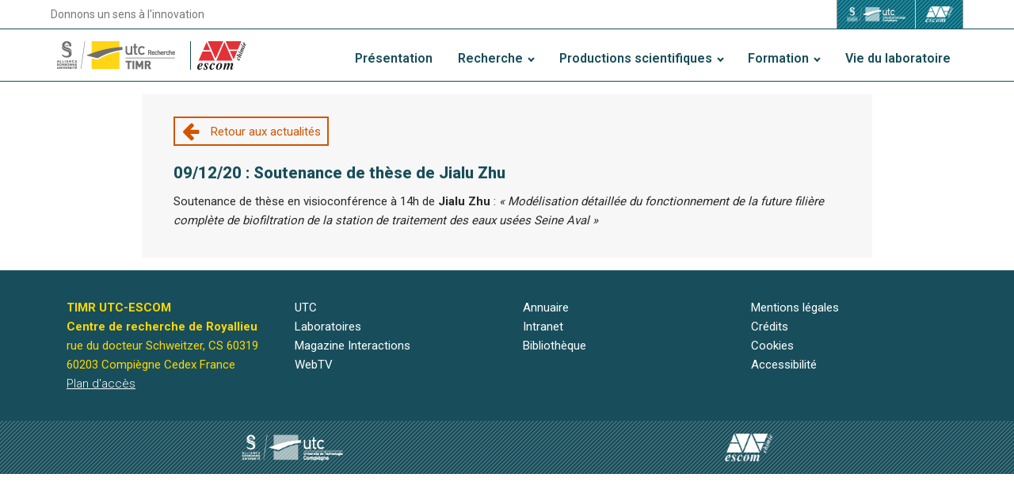

--- FILE ---
content_type: text/html; charset=UTF-8
request_url: https://timr.utc.fr/soutenances-theses-hdr-actualites/04-12-20-soutenance-de-these-de-jialu-zhu/
body_size: 8939
content:
<!DOCTYPE html>
<html lang="fr-FR" >
<head>
<meta charset="UTF-8">
<meta name="viewport" content="width=device-width, initial-scale=1.0">
<!-- WP_HEAD() START -->
<title>09/12/20 : Soutenance de thèse de Jialu Zhu - TIMR - Transformations Intégrées de la Matière Renouvelable</title>
<link rel="preload" as="style" href="https://fonts.googleapis.com/css?family=Roboto:100,200,300,400,500,600,700,800,900|Roboto:100,200,300,400,500,600,700,800,900|PT+Serif:100,200,300,400,500,600,700,800,900|Special+Elite:100,200,300,400,500,600,700,800,900" >
<link rel="stylesheet" href="https://fonts.googleapis.com/css?family=Roboto:100,200,300,400,500,600,700,800,900|Roboto:100,200,300,400,500,600,700,800,900|PT+Serif:100,200,300,400,500,600,700,800,900|Special+Elite:100,200,300,400,500,600,700,800,900">
<meta name='robots' content='max-image-preview:large' />
	<style>img:is([sizes="auto" i], [sizes^="auto," i]) { contain-intrinsic-size: 3000px 1500px }</style>
	<link rel='stylesheet' id='sdm-styles-css' href='https://timr.utc.fr/wp-content/plugins/simple-download-monitor/css/sdm_wp_styles.css?ver=7e9727952dcfefd93af8629e7f6dc44c' type='text/css' media='all' />
<link rel='stylesheet' id='remodal-css' href='https://timr.utc.fr/wp-content/plugins/wp-google-maps-pro/lib/remodal.css?ver=7e9727952dcfefd93af8629e7f6dc44c' type='text/css' media='all' />
<link rel='stylesheet' id='remodal-default-theme-css' href='https://timr.utc.fr/wp-content/plugins/wp-google-maps-pro/lib/remodal-default-theme.css?ver=7e9727952dcfefd93af8629e7f6dc44c' type='text/css' media='all' />
<link rel='stylesheet' id='wpgmza-marker-library-dialog-css' href='https://timr.utc.fr/wp-content/plugins/wp-google-maps-pro/css/marker-library-dialog.css?ver=7e9727952dcfefd93af8629e7f6dc44c' type='text/css' media='all' />
<link rel='stylesheet' id='genesis-blocks-style-css-css' href='https://timr.utc.fr/wp-content/plugins/genesis-blocks/dist/style-blocks.build.css?ver=1744789837' type='text/css' media='all' />
<link rel='stylesheet' id='wp-block-library-css' href='https://timr.utc.fr/wp-includes/css/dist/block-library/style.min.css?ver=7e9727952dcfefd93af8629e7f6dc44c' type='text/css' media='all' />
<style id='classic-theme-styles-inline-css' type='text/css'>
/*! This file is auto-generated */
.wp-block-button__link{color:#fff;background-color:#32373c;border-radius:9999px;box-shadow:none;text-decoration:none;padding:calc(.667em + 2px) calc(1.333em + 2px);font-size:1.125em}.wp-block-file__button{background:#32373c;color:#fff;text-decoration:none}
</style>
<style id='co-authors-plus-coauthors-style-inline-css' type='text/css'>
.wp-block-co-authors-plus-coauthors.is-layout-flow [class*=wp-block-co-authors-plus]{display:inline}

</style>
<style id='co-authors-plus-avatar-style-inline-css' type='text/css'>
.wp-block-co-authors-plus-avatar :where(img){height:auto;max-width:100%;vertical-align:bottom}.wp-block-co-authors-plus-coauthors.is-layout-flow .wp-block-co-authors-plus-avatar :where(img){vertical-align:middle}.wp-block-co-authors-plus-avatar:is(.alignleft,.alignright){display:table}.wp-block-co-authors-plus-avatar.aligncenter{display:table;margin-inline:auto}

</style>
<style id='co-authors-plus-image-style-inline-css' type='text/css'>
.wp-block-co-authors-plus-image{margin-bottom:0}.wp-block-co-authors-plus-image :where(img){height:auto;max-width:100%;vertical-align:bottom}.wp-block-co-authors-plus-coauthors.is-layout-flow .wp-block-co-authors-plus-image :where(img){vertical-align:middle}.wp-block-co-authors-plus-image:is(.alignfull,.alignwide) :where(img){width:100%}.wp-block-co-authors-plus-image:is(.alignleft,.alignright){display:table}.wp-block-co-authors-plus-image.aligncenter{display:table;margin-inline:auto}

</style>
<style id='safe-svg-svg-icon-style-inline-css' type='text/css'>
.safe-svg-cover{text-align:center}.safe-svg-cover .safe-svg-inside{display:inline-block;max-width:100%}.safe-svg-cover svg{fill:currentColor;height:100%;max-height:100%;max-width:100%;width:100%}

</style>
<link rel='stylesheet' id='dashicons-css' href='https://timr.utc.fr/wp-includes/css/dashicons.min.css?ver=7e9727952dcfefd93af8629e7f6dc44c' type='text/css' media='all' />
<link rel='stylesheet' id='essgrid-blocks-editor-css-css' href='https://timr.utc.fr/wp-content/plugins/essential-grid/admin/includes/builders/gutenberg/build/index.css?ver=1741334796' type='text/css' media='all' />
<style id='global-styles-inline-css' type='text/css'>
:root{--wp--preset--aspect-ratio--square: 1;--wp--preset--aspect-ratio--4-3: 4/3;--wp--preset--aspect-ratio--3-4: 3/4;--wp--preset--aspect-ratio--3-2: 3/2;--wp--preset--aspect-ratio--2-3: 2/3;--wp--preset--aspect-ratio--16-9: 16/9;--wp--preset--aspect-ratio--9-16: 9/16;--wp--preset--color--black: #000000;--wp--preset--color--cyan-bluish-gray: #abb8c3;--wp--preset--color--white: #ffffff;--wp--preset--color--pale-pink: #f78da7;--wp--preset--color--vivid-red: #cf2e2e;--wp--preset--color--luminous-vivid-orange: #ff6900;--wp--preset--color--luminous-vivid-amber: #fcb900;--wp--preset--color--light-green-cyan: #7bdcb5;--wp--preset--color--vivid-green-cyan: #00d084;--wp--preset--color--pale-cyan-blue: #8ed1fc;--wp--preset--color--vivid-cyan-blue: #0693e3;--wp--preset--color--vivid-purple: #9b51e0;--wp--preset--gradient--vivid-cyan-blue-to-vivid-purple: linear-gradient(135deg,rgba(6,147,227,1) 0%,rgb(155,81,224) 100%);--wp--preset--gradient--light-green-cyan-to-vivid-green-cyan: linear-gradient(135deg,rgb(122,220,180) 0%,rgb(0,208,130) 100%);--wp--preset--gradient--luminous-vivid-amber-to-luminous-vivid-orange: linear-gradient(135deg,rgba(252,185,0,1) 0%,rgba(255,105,0,1) 100%);--wp--preset--gradient--luminous-vivid-orange-to-vivid-red: linear-gradient(135deg,rgba(255,105,0,1) 0%,rgb(207,46,46) 100%);--wp--preset--gradient--very-light-gray-to-cyan-bluish-gray: linear-gradient(135deg,rgb(238,238,238) 0%,rgb(169,184,195) 100%);--wp--preset--gradient--cool-to-warm-spectrum: linear-gradient(135deg,rgb(74,234,220) 0%,rgb(151,120,209) 20%,rgb(207,42,186) 40%,rgb(238,44,130) 60%,rgb(251,105,98) 80%,rgb(254,248,76) 100%);--wp--preset--gradient--blush-light-purple: linear-gradient(135deg,rgb(255,206,236) 0%,rgb(152,150,240) 100%);--wp--preset--gradient--blush-bordeaux: linear-gradient(135deg,rgb(254,205,165) 0%,rgb(254,45,45) 50%,rgb(107,0,62) 100%);--wp--preset--gradient--luminous-dusk: linear-gradient(135deg,rgb(255,203,112) 0%,rgb(199,81,192) 50%,rgb(65,88,208) 100%);--wp--preset--gradient--pale-ocean: linear-gradient(135deg,rgb(255,245,203) 0%,rgb(182,227,212) 50%,rgb(51,167,181) 100%);--wp--preset--gradient--electric-grass: linear-gradient(135deg,rgb(202,248,128) 0%,rgb(113,206,126) 100%);--wp--preset--gradient--midnight: linear-gradient(135deg,rgb(2,3,129) 0%,rgb(40,116,252) 100%);--wp--preset--font-size--small: 13px;--wp--preset--font-size--medium: 20px;--wp--preset--font-size--large: 36px;--wp--preset--font-size--x-large: 42px;--wp--preset--spacing--20: 0.44rem;--wp--preset--spacing--30: 0.67rem;--wp--preset--spacing--40: 1rem;--wp--preset--spacing--50: 1.5rem;--wp--preset--spacing--60: 2.25rem;--wp--preset--spacing--70: 3.38rem;--wp--preset--spacing--80: 5.06rem;--wp--preset--shadow--natural: 6px 6px 9px rgba(0, 0, 0, 0.2);--wp--preset--shadow--deep: 12px 12px 50px rgba(0, 0, 0, 0.4);--wp--preset--shadow--sharp: 6px 6px 0px rgba(0, 0, 0, 0.2);--wp--preset--shadow--outlined: 6px 6px 0px -3px rgba(255, 255, 255, 1), 6px 6px rgba(0, 0, 0, 1);--wp--preset--shadow--crisp: 6px 6px 0px rgba(0, 0, 0, 1);}:where(.is-layout-flex){gap: 0.5em;}:where(.is-layout-grid){gap: 0.5em;}body .is-layout-flex{display: flex;}.is-layout-flex{flex-wrap: wrap;align-items: center;}.is-layout-flex > :is(*, div){margin: 0;}body .is-layout-grid{display: grid;}.is-layout-grid > :is(*, div){margin: 0;}:where(.wp-block-columns.is-layout-flex){gap: 2em;}:where(.wp-block-columns.is-layout-grid){gap: 2em;}:where(.wp-block-post-template.is-layout-flex){gap: 1.25em;}:where(.wp-block-post-template.is-layout-grid){gap: 1.25em;}.has-black-color{color: var(--wp--preset--color--black) !important;}.has-cyan-bluish-gray-color{color: var(--wp--preset--color--cyan-bluish-gray) !important;}.has-white-color{color: var(--wp--preset--color--white) !important;}.has-pale-pink-color{color: var(--wp--preset--color--pale-pink) !important;}.has-vivid-red-color{color: var(--wp--preset--color--vivid-red) !important;}.has-luminous-vivid-orange-color{color: var(--wp--preset--color--luminous-vivid-orange) !important;}.has-luminous-vivid-amber-color{color: var(--wp--preset--color--luminous-vivid-amber) !important;}.has-light-green-cyan-color{color: var(--wp--preset--color--light-green-cyan) !important;}.has-vivid-green-cyan-color{color: var(--wp--preset--color--vivid-green-cyan) !important;}.has-pale-cyan-blue-color{color: var(--wp--preset--color--pale-cyan-blue) !important;}.has-vivid-cyan-blue-color{color: var(--wp--preset--color--vivid-cyan-blue) !important;}.has-vivid-purple-color{color: var(--wp--preset--color--vivid-purple) !important;}.has-black-background-color{background-color: var(--wp--preset--color--black) !important;}.has-cyan-bluish-gray-background-color{background-color: var(--wp--preset--color--cyan-bluish-gray) !important;}.has-white-background-color{background-color: var(--wp--preset--color--white) !important;}.has-pale-pink-background-color{background-color: var(--wp--preset--color--pale-pink) !important;}.has-vivid-red-background-color{background-color: var(--wp--preset--color--vivid-red) !important;}.has-luminous-vivid-orange-background-color{background-color: var(--wp--preset--color--luminous-vivid-orange) !important;}.has-luminous-vivid-amber-background-color{background-color: var(--wp--preset--color--luminous-vivid-amber) !important;}.has-light-green-cyan-background-color{background-color: var(--wp--preset--color--light-green-cyan) !important;}.has-vivid-green-cyan-background-color{background-color: var(--wp--preset--color--vivid-green-cyan) !important;}.has-pale-cyan-blue-background-color{background-color: var(--wp--preset--color--pale-cyan-blue) !important;}.has-vivid-cyan-blue-background-color{background-color: var(--wp--preset--color--vivid-cyan-blue) !important;}.has-vivid-purple-background-color{background-color: var(--wp--preset--color--vivid-purple) !important;}.has-black-border-color{border-color: var(--wp--preset--color--black) !important;}.has-cyan-bluish-gray-border-color{border-color: var(--wp--preset--color--cyan-bluish-gray) !important;}.has-white-border-color{border-color: var(--wp--preset--color--white) !important;}.has-pale-pink-border-color{border-color: var(--wp--preset--color--pale-pink) !important;}.has-vivid-red-border-color{border-color: var(--wp--preset--color--vivid-red) !important;}.has-luminous-vivid-orange-border-color{border-color: var(--wp--preset--color--luminous-vivid-orange) !important;}.has-luminous-vivid-amber-border-color{border-color: var(--wp--preset--color--luminous-vivid-amber) !important;}.has-light-green-cyan-border-color{border-color: var(--wp--preset--color--light-green-cyan) !important;}.has-vivid-green-cyan-border-color{border-color: var(--wp--preset--color--vivid-green-cyan) !important;}.has-pale-cyan-blue-border-color{border-color: var(--wp--preset--color--pale-cyan-blue) !important;}.has-vivid-cyan-blue-border-color{border-color: var(--wp--preset--color--vivid-cyan-blue) !important;}.has-vivid-purple-border-color{border-color: var(--wp--preset--color--vivid-purple) !important;}.has-vivid-cyan-blue-to-vivid-purple-gradient-background{background: var(--wp--preset--gradient--vivid-cyan-blue-to-vivid-purple) !important;}.has-light-green-cyan-to-vivid-green-cyan-gradient-background{background: var(--wp--preset--gradient--light-green-cyan-to-vivid-green-cyan) !important;}.has-luminous-vivid-amber-to-luminous-vivid-orange-gradient-background{background: var(--wp--preset--gradient--luminous-vivid-amber-to-luminous-vivid-orange) !important;}.has-luminous-vivid-orange-to-vivid-red-gradient-background{background: var(--wp--preset--gradient--luminous-vivid-orange-to-vivid-red) !important;}.has-very-light-gray-to-cyan-bluish-gray-gradient-background{background: var(--wp--preset--gradient--very-light-gray-to-cyan-bluish-gray) !important;}.has-cool-to-warm-spectrum-gradient-background{background: var(--wp--preset--gradient--cool-to-warm-spectrum) !important;}.has-blush-light-purple-gradient-background{background: var(--wp--preset--gradient--blush-light-purple) !important;}.has-blush-bordeaux-gradient-background{background: var(--wp--preset--gradient--blush-bordeaux) !important;}.has-luminous-dusk-gradient-background{background: var(--wp--preset--gradient--luminous-dusk) !important;}.has-pale-ocean-gradient-background{background: var(--wp--preset--gradient--pale-ocean) !important;}.has-electric-grass-gradient-background{background: var(--wp--preset--gradient--electric-grass) !important;}.has-midnight-gradient-background{background: var(--wp--preset--gradient--midnight) !important;}.has-small-font-size{font-size: var(--wp--preset--font-size--small) !important;}.has-medium-font-size{font-size: var(--wp--preset--font-size--medium) !important;}.has-large-font-size{font-size: var(--wp--preset--font-size--large) !important;}.has-x-large-font-size{font-size: var(--wp--preset--font-size--x-large) !important;}
:where(.wp-block-post-template.is-layout-flex){gap: 1.25em;}:where(.wp-block-post-template.is-layout-grid){gap: 1.25em;}
:where(.wp-block-columns.is-layout-flex){gap: 2em;}:where(.wp-block-columns.is-layout-grid){gap: 2em;}
:root :where(.wp-block-pullquote){font-size: 1.5em;line-height: 1.6;}
</style>
<link rel='stylesheet' id='oxygen-css' href='https://timr.utc.fr/wp-content/plugins/oxygen/component-framework/oxygen.css?ver=4.9.3' type='text/css' media='all' />
<link rel='stylesheet' id='wp-hal-style1-css' href='https://timr.utc.fr/wp-content/plugins/hal/css/style.css?ver=7e9727952dcfefd93af8629e7f6dc44c' type='text/css' media='all' />
<link rel='stylesheet' id='wp-members-css' href='https://timr.utc.fr/wp-content/plugins/wp-members/assets/css/forms/generic-no-float.min.css?ver=3.5.4.3' type='text/css' media='all' />
<style id='wp-typography-custom-inline-css' type='text/css'>
sub, sup{font-size: 75%;line-height: 100%}sup{vertical-align: 60%}sub{vertical-align: -10%}.amp{font-family: Baskerville, "Goudy Old Style", Palatino, "Book Antiqua", "Warnock Pro", serif;font-size: 1.1em;font-style: italic;font-weight: normal;line-height: 1em}.caps{font-size: 90%}.dquo{margin-left: -0.4em}.quo{margin-left: -0.2em}.pull-single{margin-left: -0.15em}.push-single{margin-right: 0.15em}.pull-double{margin-left: -0.38em}.push-double{margin-right: 0.38em}
</style>
<style id='wp-typography-safari-font-workaround-inline-css' type='text/css'>
body {-webkit-font-feature-settings: "liga";font-feature-settings: "liga";-ms-font-feature-settings: normal;}
</style>
<link rel='stylesheet' id='tp-fontello-css' href='https://timr.utc.fr/wp-content/plugins/essential-grid/public/assets/font/fontello/css/fontello.css?ver=3.1.8' type='text/css' media='all' />
<link rel='stylesheet' id='tp-font-awesome-css' href='https://timr.utc.fr/wp-content/plugins/essential-grid/public/assets/font/font-awesome/css/font-awesome.css?ver=3.1.8' type='text/css' media='all' />
<link rel='stylesheet' id='tp-stroke-7-css' href='https://timr.utc.fr/wp-content/plugins/essential-grid/public/assets/font/pe-icon-7-stroke/css/pe-icon-7-stroke.css?ver=3.1.8' type='text/css' media='all' />
<link rel='stylesheet' id='esg-plugin-settings-css' href='https://timr.utc.fr/wp-content/plugins/essential-grid/public/assets/css/settings.css?ver=3.1.8' type='text/css' media='all' />
<link rel='stylesheet' id='esg-tp-boxextcss-css' href='https://timr.utc.fr/wp-content/plugins/essential-grid/public/assets/css/jquery.esgbox.min.css?ver=3.1.8' type='text/css' media='all' />
<style id='kadence-blocks-global-variables-inline-css' type='text/css'>
:root {--global-kb-font-size-sm:clamp(0.8rem, 0.73rem + 0.217vw, 0.9rem);--global-kb-font-size-md:clamp(1.1rem, 0.995rem + 0.326vw, 1.25rem);--global-kb-font-size-lg:clamp(1.75rem, 1.576rem + 0.543vw, 2rem);--global-kb-font-size-xl:clamp(2.25rem, 1.728rem + 1.63vw, 3rem);--global-kb-font-size-xxl:clamp(2.5rem, 1.456rem + 3.26vw, 4rem);--global-kb-font-size-xxxl:clamp(2.75rem, 0.489rem + 7.065vw, 6rem);}:root {--global-palette1: #3182CE;--global-palette2: #2B6CB0;--global-palette3: #1A202C;--global-palette4: #2D3748;--global-palette5: #4A5568;--global-palette6: #718096;--global-palette7: #EDF2F7;--global-palette8: #F7FAFC;--global-palette9: #ffffff;}
</style>
<!--n2css--><!--n2js--><script type="text/javascript" src="https://timr.utc.fr/wp-includes/js/jquery/jquery.min.js?ver=3.7.1" id="jquery-core-js"></script>
<script type="text/javascript" src="https://timr.utc.fr/wp-includes/js/jquery/jquery-migrate.min.js?ver=3.4.1" id="jquery-migrate-js"></script>
<script type="text/javascript" src="https://timr.utc.fr/wp-content/plugins/wp-google-maps-pro/lib/remodal.min.js?ver=7e9727952dcfefd93af8629e7f6dc44c" id="remodal-js"></script>
<script type="text/javascript" id="sdm-scripts-js-extra">
/* <![CDATA[ */
var sdm_ajax_script = {"ajaxurl":"https:\/\/timr.utc.fr\/wp-admin\/admin-ajax.php"};
/* ]]> */
</script>
<script type="text/javascript" src="https://timr.utc.fr/wp-content/plugins/simple-download-monitor/js/sdm_wp_scripts.js?ver=7e9727952dcfefd93af8629e7f6dc44c" id="sdm-scripts-js"></script>
<script type="text/javascript" id="wpgmza_data-js-extra">
/* <![CDATA[ */
var wpgmza_google_api_status = {"message":"Engine is not google-maps","code":"ENGINE_NOT_GOOGLE_MAPS"};
/* ]]> */
</script>
<script type="text/javascript" src="https://timr.utc.fr/wp-content/plugins/wp-google-maps/wpgmza_data.js?ver=7e9727952dcfefd93af8629e7f6dc44c" id="wpgmza_data-js"></script>
<link rel="EditURI" type="application/rsd+xml" title="RSD" href="https://timr.utc.fr/xmlrpc.php?rsd" />
<link rel="canonical" href="https://timr.utc.fr/soutenances-theses-hdr-actualites/04-12-20-soutenance-de-these-de-jialu-zhu/" />
<link rel="alternate" title="oEmbed (JSON)" type="application/json+oembed" href="https://timr.utc.fr/wp-json/oembed/1.0/embed?url=https%3A%2F%2Ftimr.utc.fr%2Fsoutenances-theses-hdr-actualites%2F04-12-20-soutenance-de-these-de-jialu-zhu%2F" />
<link rel="alternate" title="oEmbed (XML)" type="text/xml+oembed" href="https://timr.utc.fr/wp-json/oembed/1.0/embed?url=https%3A%2F%2Ftimr.utc.fr%2Fsoutenances-theses-hdr-actualites%2F04-12-20-soutenance-de-these-de-jialu-zhu%2F&#038;format=xml" />
<style type="text/css">.blue-message {
background: none repeat scroll 0 0 #3399ff;
color: #ffffff;
text-shadow: none;
font-size: 14px;
line-height: 24px;
padding: 10px;
}.green-message {
background: none repeat scroll 0 0 #8cc14c;
color: #ffffff;
text-shadow: none;
font-size: 14px;
line-height: 24px;
padding: 10px;
}.orange-message {
background: none repeat scroll 0 0 #faa732;
color: #ffffff;
text-shadow: none;
font-size: 14px;
line-height: 24px;
padding: 10px;
}.red-message {
background: none repeat scroll 0 0 #da4d31;
color: #ffffff;
text-shadow: none;
font-size: 14px;
line-height: 24px;
padding: 10px;
}.grey-message {
background: none repeat scroll 0 0 #53555c;
color: #ffffff;
text-shadow: none;
font-size: 14px;
line-height: 24px;
padding: 10px;
}.left-block {
background: none repeat scroll 0 0px, radial-gradient(ellipse at center center, #ffffff 0%, #f2f2f2 100%) repeat scroll 0 0 rgba(0, 0, 0, 0);
color: #8b8e97;
padding: 10px;
margin: 10px;
float: left;
}.right-block {
background: none repeat scroll 0 0px, radial-gradient(ellipse at center center, #ffffff 0%, #f2f2f2 100%) repeat scroll 0 0 rgba(0, 0, 0, 0);
color: #8b8e97;
padding: 10px;
margin: 10px;
float: right;
}.blockquotes {
background: none;
border-left: 5px solid #f1f1f1;
color: #8B8E97;
font-size: 14px;
font-style: italic;
line-height: 22px;
padding-left: 15px;
padding: 10px;
width: 60%;
float: left;
}</style><style id="uagb-style-conditional-extension">@media (min-width: 1025px){body .uag-hide-desktop.uagb-google-map__wrap,body .uag-hide-desktop{display:none !important}}@media (min-width: 768px) and (max-width: 1024px){body .uag-hide-tab.uagb-google-map__wrap,body .uag-hide-tab{display:none !important}}@media (max-width: 767px){body .uag-hide-mob.uagb-google-map__wrap,body .uag-hide-mob{display:none !important}}</style><link rel="icon" href="https://timr.utc.fr/wp-content/uploads/sites/12/2021/03/cropped-cropped-faviconutc-32x32.jpg" sizes="32x32" />
<link rel="icon" href="https://timr.utc.fr/wp-content/uploads/sites/12/2021/03/cropped-cropped-faviconutc-192x192.jpg" sizes="192x192" />
<link rel="apple-touch-icon" href="https://timr.utc.fr/wp-content/uploads/sites/12/2021/03/cropped-cropped-faviconutc-180x180.jpg" />
<meta name="msapplication-TileImage" content="https://timr.utc.fr/wp-content/uploads/sites/12/2021/03/cropped-cropped-faviconutc-270x270.jpg" />
<link rel='stylesheet' id='oxygen-cache-67-css' href='//timr.utc.fr/wp-content/uploads/sites/12/oxygen/css/67.css?cache=1710845110&#038;ver=6.8.3' type='text/css' media='all' />
<link rel='stylesheet' id='oxygen-cache-72-css' href='//timr.utc.fr/wp-content/uploads/sites/12/oxygen/css/72.css?cache=1710847958&#038;ver=6.8.3' type='text/css' media='all' />
<link rel='stylesheet' id='oxygen-cache-2779-css' href='//timr.utc.fr/wp-content/uploads/sites/12/oxygen/css/2779.css?cache=1711375838&#038;ver=6.8.3' type='text/css' media='all' />
<link rel='stylesheet' id='oxygen-universal-styles-css' href='//timr.utc.fr/wp-content/uploads/sites/12/oxygen/css/universal.css?cache=1711375838&#038;ver=6.8.3' type='text/css' media='all' />
<!-- END OF WP_HEAD() -->
</head>
<body data-rsssl=1 class="wp-singular post-template-default single single-post postid-3253 single-format-standard wp-theme-oxygen-is-not-a-theme  wp-embed-responsive oxygen-body" >




						<header id="_header-5-4" class="oxy-header-wrapper oxy-sticky-header oxy-overlay-header oxy-header" ><div id="_header_row-6-4" class="oxygen-hide-in-sticky oxy-header-row " ><div class="oxy-header-container"><div id="_header_left-7-4" class="oxy-header-left" ><h2 id="baseLine" class="ct-headline titre-baseline"><span id="span-50-4" class="ct-span" >Donnons un sens à l&#039;innovation</span></h2></div><div id="_header_center-8-4" class="oxy-header-center" ></div><div id="_header_right-9-4" class="oxy-header-right" ><div id="bloc-menu-droit" class="ct-div-block headerRightArea" ><a id="logo-utc-header-1" class="ct-link pt-8 pb-8" href="https://www.utc.fr/" target="_blank"  ><img  id="image-16-79" alt="" src="https://timr.utc.fr/wp-content/uploads/sites/12/2024/03/logo-utc-footer.png" class="ct-image"/></a><a id="btn-cnrs" class="ct-link pb-8 pt-8" href="https://www.escom.fr/" target="_blank"  ><img  id="logo-cnrs-header" alt="" src="https://timr.utc.fr/wp-content/uploads/sites/12/2024/03/footer-logo-escom.png" class="ct-image"/></a></div></div></div></div><div id="_header_row-15-4" class="oxy-header-row titre--baseline" ><div class="oxy-header-container"><div id="_header_left-16-4" class="oxy-header-left" ><div id="div_block-27-72" class="ct-div-block" ><a id="link-32-72" class="ct-link" href="https://timr.utc.fr/" target="_self"  ><img  id="image-37-4" alt="" src="https://timr.utc.fr/wp-content/uploads/sites/12/2018/12/logo_UTC-SU_TIMR.png" class="ct-image"/></a><a id="link-escom" class="ct-link" href="https://www.escom.fr/" target="_blank"  ><img  id="image-29-72" alt="ESCOM" src="https://timr.utc.fr/wp-content/uploads/sites/12/2019/04/logo-ESCOM.svg" class="ct-image"/></a></div></div><div id="_header_center-17-4" class="oxy-header-center" ></div><div id="_header_right-18-4" class="oxy-header-right" ><nav id="responsive-menu" class="oxy-nav-menu oxy-nav-menu-dropdowns oxy-nav-menu-dropdown-arrow" ><div class='oxy-menu-toggle'><div class='oxy-nav-menu-hamburger-wrap'><div class='oxy-nav-menu-hamburger'><div class='oxy-nav-menu-hamburger-line'></div><div class='oxy-nav-menu-hamburger-line'></div><div class='oxy-nav-menu-hamburger-line'></div></div></div></div><div class="menu-menu1_fr-container"><ul id="menu-menu1_fr" class="oxy-nav-menu-list"><li id="menu-item-2863" class="menu-item menu-item-type-post_type menu-item-object-page menu-item-2863"><a href="https://timr.utc.fr/presentation-du-laboratoire/">Présentation</a></li>
<li id="menu-item-61" class="menu-item menu-item-type-post_type menu-item-object-page menu-item-has-children menu-item-61"><a href="https://timr.utc.fr/recherche/">Recherche</a>
<ul class="sub-menu">
	<li id="menu-item-555" class="menu-item menu-item-type-post_type menu-item-object-page menu-item-555"><a href="https://timr.utc.fr/recherche/equipe-de-recherche-timr/">Équipes de recherche</a></li>
	<li id="menu-item-556" class="menu-item menu-item-type-post_type menu-item-object-page menu-item-556"><a href="https://timr.utc.fr/recherche/plateforme/">Plateforme d’appui analytique et technique</a></li>
	<li id="menu-item-557" class="menu-item menu-item-type-post_type menu-item-object-page menu-item-557"><a href="https://timr.utc.fr/recherche/chaire-dexcellence-cpv-chimie-et-procedes-verts/">Chaire Chimie et Procédés Verts</a></li>
	<li id="menu-item-2355" class="menu-item menu-item-type-post_type menu-item-object-page menu-item-2355"><a href="https://timr.utc.fr/recherche/theses-en-cours/">Thèses en&nbsp;cours</a></li>
	<li id="menu-item-45701" class="menu-item menu-item-type-post_type menu-item-object-page menu-item-45701"><a href="https://timr.utc.fr/recherche/obiwan/">Projet Interreg / OBIWAN</a></li>
</ul>
</li>
<li id="menu-item-2827" class="menu-item menu-item-type-post_type menu-item-object-page menu-item-has-children menu-item-2827"><a href="https://timr.utc.fr/productions-scientifiques-timr/">Productions scientifiques</a>
<ul class="sub-menu">
	<li id="menu-item-2820" class="menu-item menu-item-type-post_type menu-item-object-page menu-item-2820"><a href="https://timr.utc.fr/productions-scientifiques-timr/theses-soutenues/">Thèses soutenues</a></li>
	<li id="menu-item-2821" class="menu-item menu-item-type-post_type menu-item-object-page menu-item-2821"><a href="https://timr.utc.fr/productions-scientifiques-timr/publications/">Publications</a></li>
	<li id="menu-item-2822" class="menu-item menu-item-type-post_type menu-item-object-page menu-item-2822"><a href="https://timr.utc.fr/productions-scientifiques-timr/chapitres-douvrage/">Chapitres et directions d’ouvrages</a></li>
	<li id="menu-item-2823" class="menu-item menu-item-type-post_type menu-item-object-page menu-item-2823"><a href="https://timr.utc.fr/productions-scientifiques-timr/brevets/">Brevets</a></li>
</ul>
</li>
<li id="menu-item-59" class="menu-item menu-item-type-post_type menu-item-object-page menu-item-has-children menu-item-59"><a href="https://timr.utc.fr/formation/">Formation</a>
<ul class="sub-menu">
	<li id="menu-item-578" class="menu-item menu-item-type-post_type menu-item-object-page menu-item-578"><a href="https://timr.utc.fr/formation/masters/">Masters</a></li>
	<li id="menu-item-1928" class="menu-item menu-item-type-post_type menu-item-object-page menu-item-1928"><a href="https://timr.utc.fr/formation/journee-des-doctorants/">Formation doctorale</a></li>
	<li id="menu-item-1927" class="menu-item menu-item-type-post_type menu-item-object-page menu-item-1927"><a href="https://timr.utc.fr/formation/hdr/">HDR</a></li>
	<li id="menu-item-577" class="menu-item menu-item-type-post_type menu-item-object-page menu-item-577"><a href="https://timr.utc.fr/formation/formation-continue/">Formation continue</a></li>
</ul>
</li>
<li id="menu-item-1647" class="menu-item menu-item-type-post_type menu-item-object-page menu-item-1647"><a href="https://timr.utc.fr/vie-du-laboratoire/">Vie du laboratoire</a></li>
</ul></div></nav></div></div></div></header>
				<script type="text/javascript">
			jQuery(document).ready(function() {
				var selector = "#_header-5-4",
					scrollval = parseInt("60");
				if (!scrollval || scrollval < 1) {
										if (jQuery(window).width() >= 1161){
											jQuery("body").css("margin-top", jQuery(selector).outerHeight());
						jQuery(selector).addClass("oxy-sticky-header-active");
										}
									}
				else {
					var scrollTopOld = 0;
					jQuery(window).scroll(function() {
						if (!jQuery('body').hasClass('oxy-nav-menu-prevent-overflow')) {
							if (jQuery(this).scrollTop() > scrollval 
																) {
								if (
																		jQuery(window).width() >= 1161 && 
																		!jQuery(selector).hasClass("oxy-sticky-header-active")) {
									if (jQuery(selector).css('position')!='absolute') {
										jQuery("body").css("margin-top", jQuery(selector).outerHeight());
									}
									jQuery(selector)
										.addClass("oxy-sticky-header-active")
																	}
							}
							else {
								jQuery(selector)
									.removeClass("oxy-sticky-header-fade-in")
									.removeClass("oxy-sticky-header-active");
								if (jQuery(selector).css('position')!='absolute') {
									jQuery("body").css("margin-top", "");
								}
							}
							scrollTopOld = jQuery(this).scrollTop();
						}
					})
				}
			});
		</script><section id="section-main" class=" ct-section" ><div class="ct-section-inner-wrap"><article id="zone-news-content" class="ct-div-block" ><a id="lien-retour" class="ct-link" href="https://timr.utc.fr/vie-du-laboratoire/"   ><div id="btn-icon" class="ct-fancy-icon" ><svg id="svg-btn-icon"><use xlink:href="#FontAwesomeicon-arrow-left"></use></svg></div><div id="btn-text" class="ct-text-block" >Retour aux actualités</div></a><h1 id="titre-news" class="ct-headline"><span id="span-10-2779" class="ct-span" >09/12/20 : Soutenance de thèse de Jialu&nbsp;Zhu</span></h1><div id='inner_content-6-2779' class='ct-inner-content'>
<p>Sou­te­nance de thèse en visio­con­férence à 14h de <strong>Jialu Zhu </strong>: <em>«&nbsp;Mod­éli­sa­tion détail­lée du fonc­tion­nement de la future fil­ière com­plète de biofil­tra­tion de la sta­tion de traite­ment des eaux usées Seine&nbsp;Aval&nbsp;»</em></p>
</div></article></div></section><footer id="div_block-11-4" class="ct-div-block " ><section id="section-footer-1" class=" ct-section" ><div class="ct-section-inner-wrap"><div id="new_columns-25-4" class="ct-new-columns" ><div id="div_block-26-4" class="ct-div-block" ><div id="text_block-43-67" class="ct-text-block" ><b>TIMR UTC-ESCOM<br>Centre de recherche de Royallieu</b><br>rue du docteur Schweitzer, CS 60319<br>60203 Compiègne Cedex France<br></div><a id="link_text-69-67" class="ct-link-text" href="https://www.utc.fr/wp-content/uploads/sites/28/2021/06/plancompletutc.pdf" target="_blank"  >Plan d'accès</a></div><div id="div_block-27-4" class="ct-div-block" ><nav id="FooterMenu1" class="oxy-nav-menu  oxy-nav-menu-dropdowns oxy-nav-menu-dropdown-arrow oxy-nav-menu-vertical" ><div class='oxy-menu-toggle'><div class='oxy-nav-menu-hamburger-wrap'><div class='oxy-nav-menu-hamburger'><div class='oxy-nav-menu-hamburger-line'></div><div class='oxy-nav-menu-hamburger-line'></div><div class='oxy-nav-menu-hamburger-line'></div></div></div></div><div class="menu-footer-col-1-container"><ul id="menu-footer-col-1" class="oxy-nav-menu-list"><li id="menu-item-115" class="menu-item menu-item-type-custom menu-item-object-custom menu-item-115"><a href="http://www.utc.fr/">UTC</a></li>
<li id="menu-item-2575" class="menu-item menu-item-type-custom menu-item-object-custom menu-item-2575"><a href="https://www.utc.fr/recherche/les-unites-de-recherche-de-lutc.html">Laboratoires</a></li>
<li id="menu-item-2573" class="menu-item menu-item-type-custom menu-item-object-custom menu-item-2573"><a href="https://interactions.utc.fr/">Magazine Interactions</a></li>
<li id="menu-item-2574" class="menu-item menu-item-type-custom menu-item-object-custom menu-item-2574"><a href="http://webtv.utc.fr/">WebTV</a></li>
</ul></div></nav></div><div id="div_block-28-4" class="ct-div-block" ><nav id="FooterMenu2" class="oxy-nav-menu footerMenu oxy-nav-menu-dropdowns oxy-nav-menu-dropdown-arrow oxy-nav-menu-vertical" ><div class='oxy-menu-toggle'><div class='oxy-nav-menu-hamburger-wrap'><div class='oxy-nav-menu-hamburger'><div class='oxy-nav-menu-hamburger-line'></div><div class='oxy-nav-menu-hamburger-line'></div><div class='oxy-nav-menu-hamburger-line'></div></div></div></div><div class="menu-footer-col-2-container"><ul id="menu-footer-col-2" class="oxy-nav-menu-list"><li id="menu-item-2612" class="menu-item menu-item-type-custom menu-item-object-custom menu-item-2612"><a href="https://timr.utc.fr/annuaire/">Annuaire</a></li>
<li id="menu-item-2577" class="menu-item menu-item-type-custom menu-item-object-custom menu-item-2577"><a href="https://ent.utc.fr/">Intranet</a></li>
<li id="menu-item-2576" class="menu-item menu-item-type-custom menu-item-object-custom menu-item-2576"><a href="http://bibliotheque.utc.fr/EXPLOITATION/">Bibliothèque</a></li>
</ul></div></nav></div><div id="div_block-29-4" class="ct-div-block" ><nav id="FooterMenu3" class="oxy-nav-menu footerMenu oxy-nav-menu-dropdowns oxy-nav-menu-dropdown-arrow oxy-nav-menu-vertical" ><div class='oxy-menu-toggle'><div class='oxy-nav-menu-hamburger-wrap'><div class='oxy-nav-menu-hamburger'><div class='oxy-nav-menu-hamburger-line'></div><div class='oxy-nav-menu-hamburger-line'></div><div class='oxy-nav-menu-hamburger-line'></div></div></div></div><div class="menu-footer-col-3-container"><ul id="menu-footer-col-3" class="oxy-nav-menu-list"><li id="menu-item-2609" class="menu-item menu-item-type-post_type menu-item-object-page menu-item-2609"><a href="https://timr.utc.fr/mentions-legales/">Mentions légales</a></li>
<li id="menu-item-2611" class="menu-item menu-item-type-post_type menu-item-object-page menu-item-2611"><a href="https://timr.utc.fr/credits/">Crédits</a></li>
<li id="menu-item-2610" class="menu-item menu-item-type-post_type menu-item-object-page menu-item-2610"><a href="https://timr.utc.fr/cookies/">Cookies</a></li>
<li id="menu-item-45064" class="menu-item menu-item-type-post_type menu-item-object-page menu-item-45064"><a href="https://timr.utc.fr/accessibilite/">Accessibilité</a></li>
</ul></div></nav></div></div></div></section><section id="section-logo" class=" ct-section" ><div class="ct-section-inner-wrap"><a id="link-31-78" class="ct-link" href="https://www.utc.fr/" target="_blank"  ><img  id="image-14-78" alt="" src="https://timr.utc.fr/wp-content/uploads/sites/12/2024/03/logo-utc-footer.png" class="ct-image"/></a><a id="link-32-78" class="ct-link" href="https://www.escom.fr/" target="_blank"  ><img  id="image-15-78" alt="" src="https://timr.utc.fr/wp-content/uploads/sites/12/2024/03/footer-logo-escom.png" class="ct-image"/></a></div></section></footer>	<!-- WP_FOOTER -->
<script type="speculationrules">
{"prefetch":[{"source":"document","where":{"and":[{"href_matches":"\/*"},{"not":{"href_matches":["\/wp-*.php","\/wp-admin\/*","\/wp-content\/uploads\/sites\/12\/*","\/wp-content\/*","\/wp-content\/plugins\/*","\/wp-content\/themes\/twentyseventeen\/*","\/wp-content\/themes\/oxygen-is-not-a-theme\/*","\/*\\?(.+)"]}},{"not":{"selector_matches":"a[rel~=\"nofollow\"]"}},{"not":{"selector_matches":".no-prefetch, .no-prefetch a"}}]},"eagerness":"conservative"}]}
</script>
<style>.ct-FontAwesomeicon-arrow-left{width:0.90625em}</style>
<?xml version="1.0"?><svg xmlns="http://www.w3.org/2000/svg" xmlns:xlink="http://www.w3.org/1999/xlink" style="position: absolute; width: 0; height: 0; overflow: hidden;" version="1.1"><defs><symbol id="FontAwesomeicon-arrow-left" viewBox="0 0 29 32"><title>arrow-left</title><path class="path1" d="M27.429 16v2.286q0 0.946-0.58 1.616t-1.509 0.67h-12.571l5.232 5.25q0.679 0.643 0.679 1.607t-0.679 1.607l-1.339 1.357q-0.661 0.661-1.607 0.661-0.929 0-1.625-0.661l-11.625-11.643q-0.661-0.661-0.661-1.607 0-0.929 0.661-1.625l11.625-11.607q0.679-0.679 1.625-0.679 0.929 0 1.607 0.679l1.339 1.321q0.679 0.679 0.679 1.625t-0.679 1.625l-5.232 5.232h12.571q0.929 0 1.509 0.67t0.58 1.616z"/></symbol></defs></svg>	<script type="text/javascript">
		function genesisBlocksShare( url, title, w, h ){
			var left = ( window.innerWidth / 2 )-( w / 2 );
			var top  = ( window.innerHeight / 2 )-( h / 2 );
			return window.open(url, title, 'toolbar=no, location=no, directories=no, status=no, menubar=no, scrollbars=no, resizable=no, copyhistory=no, width=600, height=600, top='+top+', left='+left);
		}
	</script>
			<div class='asp_hidden_data' id="asp_hidden_data" style="display: none !important;">
			<svg style="position:absolute" height="0" width="0">
				<filter id="aspblur">
					<feGaussianBlur in="SourceGraphic" stdDeviation="4"/>
				</filter>
			</svg>
			<svg style="position:absolute" height="0" width="0">
				<filter id="no_aspblur"></filter>
			</svg>
		</div>
		
		<script type="text/javascript">
			jQuery(document).ready(function() {
				jQuery('body').on('click', '.oxy-menu-toggle', function() {
					jQuery(this).parent('.oxy-nav-menu').toggleClass('oxy-nav-menu-open');
					jQuery('body').toggleClass('oxy-nav-menu-prevent-overflow');
					jQuery('html').toggleClass('oxy-nav-menu-prevent-overflow');
				});
				var selector = '.oxy-nav-menu-open .menu-item a[href*="#"]';
				jQuery('body').on('click', selector, function(){
					jQuery('.oxy-nav-menu-open').removeClass('oxy-nav-menu-open');
					jQuery('body').removeClass('oxy-nav-menu-prevent-overflow');
					jQuery('html').removeClass('oxy-nav-menu-prevent-overflow');
					jQuery(this).click();
				});
			});
		</script>

	<script type="text/javascript" src="https://timr.utc.fr/wp-content/plugins/hal/js/cv-hal.js?ver=7e9727952dcfefd93af8629e7f6dc44c" id="wp-hal-script4-js"></script>
<script type="text/javascript" src="https://timr.utc.fr/wp-content/plugins/genesis-blocks/dist/assets/js/dismiss.js?ver=1744789837" id="genesis-blocks-dismiss-js-js"></script>
<script type="text/javascript" src="https://timr.utc.fr/wp-content/plugins/wp-typography/js/clean-clipboard.min.js?ver=5.11.0" id="wp-typography-cleanup-clipboard-js"></script>
<script type="text/javascript" id="tp-tools-js-before">
/* <![CDATA[ */
window.ESG ??={};ESG.E ??={};ESG.E.site_url='https://timr.utc.fr';ESG.E.plugin_url='https://timr.utc.fr/wp-content/plugins/essential-grid/';ESG.E.ajax_url='https://timr.utc.fr/wp-admin/admin-ajax.php';ESG.E.nonce='cc16548529';ESG.E.tptools=true;ESG.E.waitTptFunc ??=[];ESG.F ??={};ESG.F.waitTpt=() =>{if ( typeof jQuery==='undefined' ||!window?._tpt?.regResource ||!ESG?.E?.plugin_url ||(!ESG.E.tptools && !window?.SR7?.E?.plugin_url) ) return setTimeout(ESG.F.waitTpt,29);if (!window._tpt.gsap) window._tpt.regResource({id:'tpgsap',url:ESG.E.tptools && ESG.E.plugin_url+'/public/assets/js/libs/tpgsap.js' ||SR7.E.plugin_url + 'public/js/libs/tpgsap.js'});_tpt.checkResources(['tpgsap']).then(() =>{if (window.tpGS && !_tpt?.Back){_tpt.eases=tpGS.eases;Object.keys(_tpt.eases).forEach((e) => {_tpt[e] ===undefined && (_tpt[e]=tpGS[e])});}ESG.E.waitTptFunc.forEach((f) =>{typeof f ==='function' && f();});ESG.E.waitTptFunc=[];});}
/* ]]> */
</script>
<script type="text/javascript" src="https://timr.utc.fr/wp-content/plugins/essential-grid/public/assets/js/libs/tptools.js?ver=6.7.26" id="tp-tools-js" async="async" data-wp-strategy="async"></script>
<script type="text/javascript" id="ct-footer-js"></script><!-- /WP_FOOTER --> 
</body>
</html>


--- FILE ---
content_type: text/css
request_url: https://timr.utc.fr/wp-content/uploads/sites/12/oxygen/css/67.css?cache=1710845110&ver=6.8.3
body_size: 852
content:
#section-footer-1 > .ct-section-inner-wrap{padding-top:15px;padding-bottom:15px}#section-logo > .ct-section-inner-wrap{padding-top:16px;padding-bottom:16px;display:flex;flex-direction:row;align-items:center;justify-content:space-around}#section-logo{display:block}#section-logo{background-image:url(https://timr.utc.fr/wp-content/uploads/sites/12/2024/03/motif.png);background-size:auto;text-align:center}#div_block-11-4{background-color:#184e5b}#div_block-26-4{width:25%}#div_block-27-4{width:25%}#div_block-28-4{width:25%}#div_block-29-4{width:25%}@media (max-width:767px){#div_block-26-4{flex-direction:column;display:flex}}@media (max-width:479px){#div_block-26-4{flex-direction:column;display:flex}}@media (max-width:991px){#new_columns-25-4> .ct-div-block{width:50% !important}}@media (max-width:479px){#new_columns-25-4> .ct-div-block{width:100% !important}#new_columns-25-4{flex-direction:column}}#text_block-43-67{color:#ffd700;font-family:'Roboto';font-size:15px}#link_text-69-67{font-family:'Roboto';text-decoration:underline;color:#ffffff;font-weight:300}#link_text-69-67:hover{color:#ffffff}#image-14-78{height:35px}#image-15-78{height:35px}#FooterMenu1 .oxy-nav-menu-hamburger-line{background-color:#ffffff}#FooterMenu1.oxy-nav-menu.oxy-nav-menu-open{margin-top:0 !important;margin-right:0 !important;margin-left:0 !important;margin-bottom:0 !important}#FooterMenu1.oxy-nav-menu.oxy-nav-menu-open .menu-item a{padding-top:0px;padding-bottom:0px;padding-left:0px;padding-right:0px}#FooterMenu1 .oxy-nav-menu-hamburger-wrap{width:40px;height:40px;margin-top:10px;margin-bottom:10px}#FooterMenu1 .oxy-nav-menu-hamburger{width:40px;height:32px}#FooterMenu1 .oxy-nav-menu-hamburger-line{height:6px}#FooterMenu1.oxy-nav-menu-open .oxy-nav-menu-hamburger .oxy-nav-menu-hamburger-line:first-child{top:13px}#FooterMenu1.oxy-nav-menu-open .oxy-nav-menu-hamburger .oxy-nav-menu-hamburger-line:last-child{top:-13px}#FooterMenu1 .oxy-nav-menu-list{flex-direction:column}#FooterMenu1 .menu-item a{padding-top:0px;padding-right:0px;padding-bottom:0px;color:#ffffff;padding-left:0px}#FooterMenu1.oxy-nav-menu:not(.oxy-nav-menu-open) .sub-menu .menu-item a{border:0;padding-left:0px;padding-right:0px}#FooterMenu1 .menu-item:focus-within a,#FooterMenu1 .menu-item:hover a{color:#ffd700}#FooterMenu1.oxy-nav-menu:not(.oxy-nav-menu-open) .sub-menu .menu-item a:hover{border:0;padding-left:0px;padding-right:0px}#FooterMenu2 .oxy-nav-menu-hamburger-line{background-color:#ffffff}#FooterMenu2.oxy-nav-menu.oxy-nav-menu-open{margin-top:0 !important;margin-right:0 !important;margin-left:0 !important;margin-bottom:0 !important}#FooterMenu2.oxy-nav-menu.oxy-nav-menu-open .menu-item a{padding-top:0px;padding-bottom:0px;padding-left:0px;padding-right:0px}#FooterMenu2 .oxy-nav-menu-hamburger-wrap{width:40px;height:40px;margin-top:10px;margin-bottom:10px}#FooterMenu2 .oxy-nav-menu-hamburger{width:40px;height:32px}#FooterMenu2 .oxy-nav-menu-hamburger-line{height:6px}#FooterMenu2.oxy-nav-menu-open .oxy-nav-menu-hamburger .oxy-nav-menu-hamburger-line:first-child{top:13px}#FooterMenu2.oxy-nav-menu-open .oxy-nav-menu-hamburger .oxy-nav-menu-hamburger-line:last-child{top:-13px}#FooterMenu2 .oxy-nav-menu-list{flex-direction:column}#FooterMenu2 .menu-item a{padding-left:0px;padding-right:0px;padding-bottom:0px;color:#ffffff;padding-top:0px}#FooterMenu2.oxy-nav-menu:not(.oxy-nav-menu-open) .sub-menu .menu-item a{border:0;padding-left:0px;padding-right:0px}#FooterMenu2 .menu-item:focus-within a,#FooterMenu2 .menu-item:hover a{color:#ffd700}#FooterMenu2.oxy-nav-menu:not(.oxy-nav-menu-open) .sub-menu .menu-item a:hover{border:0;padding-left:0px;padding-right:0px}#FooterMenu3 .oxy-nav-menu-hamburger-line{background-color:#ffffff}#FooterMenu3.oxy-nav-menu.oxy-nav-menu-open{margin-top:0 !important;margin-right:0 !important;margin-left:0 !important;margin-bottom:0 !important}#FooterMenu3.oxy-nav-menu.oxy-nav-menu-open .menu-item a{padding-top:0px;padding-bottom:0px;padding-left:0px;padding-right:0px}#FooterMenu3 .oxy-nav-menu-hamburger-wrap{width:40px;height:40px;margin-top:10px;margin-bottom:10px}#FooterMenu3 .oxy-nav-menu-hamburger{width:40px;height:32px}#FooterMenu3 .oxy-nav-menu-hamburger-line{height:6px}#FooterMenu3.oxy-nav-menu-open .oxy-nav-menu-hamburger .oxy-nav-menu-hamburger-line:first-child{top:13px}#FooterMenu3.oxy-nav-menu-open .oxy-nav-menu-hamburger .oxy-nav-menu-hamburger-line:last-child{top:-13px}#FooterMenu3 .oxy-nav-menu-list{flex-direction:column}#FooterMenu3 .menu-item a{padding-top:0px;padding-left:0px;padding-right:0px;padding-bottom:0px;color:#ffffff}#FooterMenu3.oxy-nav-menu:not(.oxy-nav-menu-open) .sub-menu .menu-item a{border:0;padding-left:0px;padding-right:0px}#FooterMenu3 .menu-item:focus-within a,#FooterMenu3 .menu-item:hover a{color:#ffd700}#FooterMenu3.oxy-nav-menu:not(.oxy-nav-menu-open) .sub-menu .menu-item a:hover{border:0;padding-left:0px;padding-right:0px}

--- FILE ---
content_type: text/css
request_url: https://timr.utc.fr/wp-content/uploads/sites/12/oxygen/css/72.css?cache=1710847958&ver=6.8.3
body_size: 1097
content:
#bloc-menu-droit{background-image:url(https://timr.utc.fr/wp-content/uploads/sites/12/2024/03/motif.png);flex-direction:row;display:flex;align-items:center;background-color:#016a7d}#div_block-27-72{flex-direction:row;display:flex;align-items:center;justify-content:center;padding-top:0px;margin-top:0px}#baseLine{color:#777777;font-weight:400;font-size:30px;line-height:1}#logo-utc-header-1{width:100px;border-left-width:1px;border-left-color:#939393;border-left-style:solid}#logo-utc-header-1:hover{background-color:#e7903c;display:flex}#btn-cnrs{border-right-style:solid;border-right-color:#939393;border-right-width:1px;border-left-style:none}#btn-cnrs:hover{background-color:#e7903c}#link-escom{margin-top:0px;border-left-color:#184e5b;border-left-width:1px;border-left-style:solid;padding-left:8px;margin-left:8px}#logo-cnrs-header{height:20px}#image-29-72{height:36px}#responsive-menu .oxy-nav-menu-hamburger-line{background-color:#184e5b}@media (max-width:991px){#responsive-menu .oxy-nav-menu-list{display:none}#responsive-menu .oxy-menu-toggle{display:initial}#responsive-menu.oxy-nav-menu.oxy-nav-menu-open .oxy-nav-menu-list{display:initial}}#responsive-menu.oxy-nav-menu.oxy-nav-menu-open{background-color:#ffffff;margin-top:0 !important;margin-right:0 !important;margin-left:0 !important;margin-bottom:0 !important}#responsive-menu.oxy-nav-menu.oxy-nav-menu-open .menu-item a{color:#184e5b;padding-top:16px;padding-bottom:16px;padding-left:16px;padding-right:16px}#responsive-menu.oxy-nav-menu.oxy-nav-menu-open .menu-item a:hover{color:#00a4a6}#responsive-menu .oxy-nav-menu-hamburger-wrap{width:24px;height:24px;margin-top:10px;margin-bottom:10px}#responsive-menu .oxy-nav-menu-hamburger{width:24px;height:19px}#responsive-menu .oxy-nav-menu-hamburger-line{height:3px;background-color:#184e5b}#responsive-menu.oxy-nav-menu-open .oxy-nav-menu-hamburger .oxy-nav-menu-hamburger-line:first-child{top:8px}#responsive-menu.oxy-nav-menu-open .oxy-nav-menu-hamburger .oxy-nav-menu-hamburger-line:last-child{top:-8px}#responsive-menu{flex-direction:unset;align-items:flex-end;border-top-color:#184e5b;border-right-color:#184e5b;border-bottom-color:#184e5b;border-left-color:#184e5b;border-bottom-width:2px;font-weight:600}#responsive-menu .oxy-nav-menu-list{flex-direction:row}#responsive-menu .menu-item a{padding-top:16px;padding-left:16px;padding-right:16px;padding-bottom:16px;color:#184e5b;font-size:16px;font-weight:600}#responsive-menu .current-menu-item a{color:#016a7d;background-color:#ffd515}#responsive-menu.oxy-nav-menu:not(.oxy-nav-menu-open) .sub-menu{background-color:#ffd700}#responsive-menu.oxy-nav-menu:not(.oxy-nav-menu-open) .sub-menu .menu-item a{border:0;padding-top:16px;padding-bottom:16px;color:#184e5b;padding-top:8px;padding-bottom:8px}#responsive-menu.oxy-nav-menu:not(.oxy-nav-menu-open) .oxy-nav-menu-list .sub-menu .menu-item a:hover{padding-top:8px;padding-bottom:8px}#responsive-menu .menu-item:focus-within a,#responsive-menu .menu-item:hover a{background-color:#ffd515}#responsive-menu.oxy-nav-menu:not(.oxy-nav-menu-open) .sub-menu .menu-item a:hover{border:0;padding-top:16px;padding-bottom:16px;background-color:#184e5b;color:#ffd700}@media (max-width:991px){#responsive-menu{display:flex;flex-direction:column;align-items:center;margin-right:16px;margin-top:0px;margin-left:16px;margin-bottom:0px;padding-top:8px;padding-left:8px;padding-right:8px;padding-bottom:8px}#responsive-menu.oxy-nav-menu:not(.oxy-nav-menu-open) .sub-menu .menu-item a{border:0}}@media (min-width:1161px){#_header-5-4.oxy-header-wrapper.oxy-header.oxy-sticky-header.oxy-sticky-header-active{position:fixed;top:0;left:0;right:0;z-index:2147483640;background-color:rgba(255,255,255,0.9);box-shadow:1px 1px 4px rgba(0,0,0,0.1)}#_header-5-4.oxy-header.oxy-sticky-header-active .oxygen-hide-in-sticky{display:none}#_header-5-4.oxy-header.oxy-header .oxygen-show-in-sticky-only{display:none}}.oxy-header.oxy-sticky-header-active > #_header_row-6-4.oxygen-show-in-sticky-only{display:block}#_header_row-6-4{background-image:url(https://labo.pre.utc.fr/wp-content/uploads/sites/9/2018/09/nav-tab-bg.gif)}.oxy-header.oxy-sticky-header-active > #_header_row-15-4.oxygen-show-in-sticky-only{display:block}div.ct-section-inner-wrap,div.oxy-header-container{max-width:1160px}

--- FILE ---
content_type: text/css
request_url: https://timr.utc.fr/wp-content/uploads/sites/12/oxygen/css/2779.css?cache=1711375838&ver=6.8.3
body_size: 403
content:
#section-main > .ct-section-inner-wrap{align-items:center}#section-main{text-align:left}#zone-news-content{padding-top:20px;padding-left:40px;padding-right:40px;padding-bottom:20px;width:80%;background-color:rgba(234,234,234,0.4)}#titre-news{font-size:20px;line-height:18px}#btn-text{color:#d35400}#lien-retour{text-align:center;flex-direction:row;display:flex;flex-wrap:nowrap;margin-bottom:25px;margin-top:8px;border-top-color:#d35400;border-right-color:#d35400;border-bottom-color:#d35400;border-left-color:#d35400;border-top-width:2px;border-right-width:2px;border-bottom-width:2px;border-left-width:2px;border-top-style:solid;border-right-style:solid;border-bottom-style:solid;border-left-style:solid;padding-top:4px;padding-right:8px;padding-left:8px;padding-bottom:4px}#lien-retour:hover{box-shadow:2px 3px 5px rgba(147,147,147,0.7)}#btn-icon{color:#d35400}#btn-icon>svg{width:25px;height:25px}#btn-icon{margin-right:12px}

--- FILE ---
content_type: text/css
request_url: https://timr.utc.fr/wp-content/uploads/sites/12/oxygen/css/universal.css?cache=1711375838&ver=6.8.3
body_size: 9123
content:
.ct-section {
width:100%;
background-size:cover;
background-repeat:repeat;
}
.ct-section>.ct-section-inner-wrap {
display:flex;
flex-direction:column;
align-items:flex-start;
}
.ct-div-block {
display:flex;
flex-wrap:nowrap;
flex-direction:column;
align-items:flex-start;
}
.ct-new-columns {
display:flex;
width:100%;
flex-direction:row;
align-items:stretch;
justify-content:center;
flex-wrap:wrap;
}
.ct-link-text {
display:inline-block;
}
.ct-link {
display:flex;
flex-wrap:wrap;
text-align:center;
text-decoration:none;
flex-direction:column;
align-items:center;
justify-content:center;
}
.ct-link-button {
display:inline-block;
text-align:center;
text-decoration:none;
}
.ct-link-button {
background-color: #1e73be;
border: 1px solid #1e73be;
color: #ffffff;
padding: 10px 16px;
}
.ct-image {
max-width:100%;
}
.ct-fancy-icon>svg {
width:55px;height:55px;}
.ct-inner-content {
width:100%;
}
.ct-slide {
display:flex;
flex-wrap:wrap;
text-align:center;
flex-direction:column;
align-items:center;
justify-content:center;
}
.ct-nestable-shortcode {
display:flex;
flex-wrap:nowrap;
flex-direction:column;
align-items:flex-start;
}
.oxy-comments {
width:100%;
text-align:left;
}
.oxy-comment-form {
width:100%;
}
.oxy-login-form {
width:100%;
}
.oxy-search-form {
width:100%;
}
.oxy-tabs-contents {
display:flex;
width:100%;
flex-wrap:nowrap;
flex-direction:column;
align-items:flex-start;
}
.oxy-tab {
display:flex;
flex-wrap:nowrap;
flex-direction:column;
align-items:flex-start;
}
.oxy-tab-content {
display:flex;
width:100%;
flex-wrap:nowrap;
flex-direction:column;
align-items:flex-start;
}
.oxy-testimonial {
width:100%;
}
.oxy-icon-box {
width:100%;
}
.oxy-pricing-box {
width:100%;
}
.oxy-posts-grid {
width:100%;
}
.oxy-gallery {
width:100%;
}
.ct-slider {
width:100%;
}
.oxy-tabs {
display:flex;
flex-wrap:nowrap;
flex-direction:row;
align-items:stretch;
}
.ct-modal {
flex-direction:column;
align-items:flex-start;
}
.ct-span {
display:inline-block;
text-decoration:inherit;
}
.ct-widget {
width:100%;
}
.oxy-dynamic-list {
width:100%;
}
@media screen and (-ms-high-contrast: active), (-ms-high-contrast: none) {
			.ct-div-block,
			.oxy-post-content,
			.ct-text-block,
			.ct-headline,
			.oxy-rich-text,
			.ct-link-text { max-width: 100%; }
			img { flex-shrink: 0; }
			body * { min-height: 1px; }
		}            .oxy-testimonial {
                flex-direction: row;
                align-items: center;
            }
                        .oxy-testimonial .oxy-testimonial-photo-wrap {
                order: 1;
            }
            
                        .oxy-testimonial .oxy-testimonial-photo {
                width: 125px;                height: 125px;                margin-right: 20px;
            }
            
                        .oxy-testimonial .oxy-testimonial-photo-wrap, 
            .oxy-testimonial .oxy-testimonial-author-wrap, 
            .oxy-testimonial .oxy-testimonial-content-wrap {
                align-items: flex-start;                text-align: left;            }
            
                                                            .oxy-testimonial .oxy-testimonial-text {
                margin-bottom:8px;font-size: 21px;
line-height: 1.4;
-webkit-font-smoothing: subpixel-antialiased;
            }
            
                                    .oxy-testimonial .oxy-testimonial-author {
                font-size: 18px;
-webkit-font-smoothing: subpixel-antialiased;
            }
                            

                                                .oxy-testimonial .oxy-testimonial-author-info {
                font-size: 12px;
-webkit-font-smoothing: subpixel-antialiased;
            }
            
             
            
                        .oxy-icon-box {
                text-align: left;                flex-direction: column;            }
            
                        .oxy-icon-box .oxy-icon-box-icon {
                margin-bottom: 12px;
                align-self: flex-start;            }
            
                                                                        .oxy-icon-box .oxy-icon-box-heading {
                font-size: 21px;
margin-bottom: 12px;            }
            
                                                                                    .oxy-icon-box .oxy-icon-box-text {
                font-size: 16px;
margin-bottom: 12px;align-self: flex-start;            }
            
                        .oxy-icon-box .oxy-icon-box-link {
                margin-top: 20px;                            }
            
            
            /* GLOBALS */

                                                            .oxy-pricing-box .oxy-pricing-box-section {
                padding-top: 20px;
padding-left: 20px;
padding-right: 20px;
padding-bottom: 20px;
text-align: center;            }
                        
                        .oxy-pricing-box .oxy-pricing-box-section.oxy-pricing-box-price {
                justify-content: center;            }
            
            /* IMAGE */
                                                                                    .oxy-pricing-box .oxy-pricing-box-section.oxy-pricing-box-graphic {
                justify-content: center;            }
            
            /* TITLE */
                                                            
                                    .oxy-pricing-box .oxy-pricing-box-title-title {
                font-size: 48px;
            }
            
                                    .oxy-pricing-box .oxy-pricing-box-title-subtitle {
                font-size: 24px;
            }
            

            /* PRICE */
                                                .oxy-pricing-box .oxy-pricing-box-section.oxy-pricing-box-price {
                                                flex-direction: row;                                            }
            
                                    .oxy-pricing-box .oxy-pricing-box-currency {
                font-size: 28px;
            }
            
                                    .oxy-pricing-box .oxy-pricing-box-amount-main {
                font-size: 80px;
line-height: 0.7;
            }
            
                                    .oxy-pricing-box .oxy-pricing-box-amount-decimal {
                font-size: 13px;
            }
                        
                                    .oxy-pricing-box .oxy-pricing-box-term {
                font-size: 16px;
            }
            
                                    .oxy-pricing-box .oxy-pricing-box-sale-price {
                font-size: 12px;
color: rgba(0,0,0,0.5);
                margin-bottom: 20px;            }
            
            /* CONTENT */

                                                                        .oxy-pricing-box .oxy-pricing-box-section.oxy-pricing-box-content {
                font-size: 16px;
color: rgba(0,0,0,0.5);
            }
            
            /* CTA */

                                                                        .oxy-pricing-box .oxy-pricing-box-section.oxy-pricing-box-cta {
                justify-content: center;            }
            
        
                                .oxy-progress-bar .oxy-progress-bar-background {
            background-color: #000000;            background-image: linear-gradient(-45deg,rgba(255,255,255,.12) 25%,transparent 25%,transparent 50%,rgba(255,255,255,.12) 50%,rgba(255,255,255,.12) 75%,transparent 75%,transparent);            animation: none 0s paused;        }
                
                .oxy-progress-bar .oxy-progress-bar-progress-wrap {
            width: 85%;        }
        
                                                        .oxy-progress-bar .oxy-progress-bar-progress {
            background-color: #66aaff;padding: 40px;animation: none 0s paused, none 0s paused;            background-image: linear-gradient(-45deg,rgba(255,255,255,.12) 25%,transparent 25%,transparent 50%,rgba(255,255,255,.12) 50%,rgba(255,255,255,.12) 75%,transparent 75%,transparent);        
        }
                
                        .oxy-progress-bar .oxy-progress-bar-overlay-text {
            font-size: 30px;
font-weight: 900;
-webkit-font-smoothing: subpixel-antialiased;
        }
        
                        .oxy-progress-bar .oxy-progress-bar-overlay-percent {
            font-size: 12px;
        }
        
        .ct-slider .unslider-nav ol li {border-color: #ffffff; }.ct-slider .unslider-nav ol li.unslider-active {background-color: #ffffff; }.ct-slider .ct-slide {
				padding: 0px;			}
		
                        .oxy-superbox .oxy-superbox-secondary, 
            .oxy-superbox .oxy-superbox-primary {
                transition-duration: 0.5s;            }
            
            
            
            
            
        
        
        
        
            .oxy-shape-divider {
                width: 0px;
                height: 0px;
                
            }
            
            .oxy_shape_divider svg {
                width: 100%;
            }
            .oxy-pro-menu .oxy-pro-menu-container:not(.oxy-pro-menu-open-container):not(.oxy-pro-menu-off-canvas-container) .sub-menu{
box-shadow:px px px px ;}

.oxy-pro-menu .oxy-pro-menu-show-dropdown .oxy-pro-menu-list .menu-item-has-children > a svg{
transition-duration:0.4s;
}

.oxy-pro-menu .oxy-pro-menu-show-dropdown .oxy-pro-menu-list .menu-item-has-children > a div{
margin-left:0px;
}

.oxy-pro-menu .oxy-pro-menu-mobile-open-icon svg{
width:30px;
height:30px;
}

.oxy-pro-menu .oxy-pro-menu-mobile-open-icon{
padding-top:15px;
padding-right:15px;
padding-bottom:15px;
padding-left:15px;
}

.oxy-pro-menu .oxy-pro-menu-mobile-open-icon, .oxy-pro-menu .oxy-pro-menu-mobile-open-icon svg{
transition-duration:0.4s;
}

.oxy-pro-menu .oxy-pro-menu-mobile-close-icon{
top:20px;
left:20px;
}

.oxy-pro-menu .oxy-pro-menu-mobile-close-icon svg{
width:24px;
height:24px;
}

.oxy-pro-menu .oxy-pro-menu-mobile-close-icon, .oxy-pro-menu .oxy-pro-menu-mobile-close-icon svg{
transition-duration:0.4s;
}

.oxy-pro-menu .oxy-pro-menu-container.oxy-pro-menu-off-canvas-container, .oxy-pro-menu .oxy-pro-menu-container.oxy-pro-menu-open-container{
background-color:#ffffff;
}

.oxy-pro-menu .oxy-pro-menu-off-canvas-container, .oxy-pro-menu .oxy-pro-menu-open-container{
background-image:url();
}

.oxy-pro-menu .oxy-pro-menu-off-canvas-container .oxy-pro-menu-list .menu-item-has-children > a svg, .oxy-pro-menu .oxy-pro-menu-open-container .oxy-pro-menu-list .menu-item-has-children > a svg{
font-size:24px;
}

.oxy-pro-menu .oxy-pro-menu-dropdown-links-toggle.oxy-pro-menu-open-container .menu-item-has-children ul, .oxy-pro-menu .oxy-pro-menu-dropdown-links-toggle.oxy-pro-menu-off-canvas-container .menu-item-has-children ul{
background-color:rgba(0,0,0,0.2);
border-top-style:solid;
}

.oxy-pro-menu .oxy-pro-menu-container:not(.oxy-pro-menu-open-container):not(.oxy-pro-menu-off-canvas-container) .oxy-pro-menu-list{
                    flex-direction: row;
               }
.oxy-pro-menu .oxy-pro-menu-container .menu-item a{
                    text-align: left;
                    justify-content: flex-start;
                }
.oxy-pro-menu .oxy-pro-menu-container.oxy-pro-menu-open-container .menu-item, .oxy-pro-menu .oxy-pro-menu-container.oxy-pro-menu-off-canvas-container .menu-item{
                    align-items: flex-start;
                }

            .oxy-pro-menu .oxy-pro-menu-off-canvas-container{
                    top: 0;
                    bottom: 0;
                    right: auto;
                    left: 0;
               }
.oxy-pro-menu .oxy-pro-menu-container.oxy-pro-menu-open-container .oxy-pro-menu-list .menu-item a, .oxy-pro-menu .oxy-pro-menu-container.oxy-pro-menu-off-canvas-container .oxy-pro-menu-list .menu-item a{
                    text-align: left;
                    justify-content: flex-start;
                }

            .oxy-site-navigation {
--oxynav-brand-color:#4831B0;
--oxynav-neutral-color:#FFFFFF;
--oxynav-activehover-color:#EFEDF4;
--oxynav-background-color:#4831B0;
--oxynav-border-radius:0px;
--oxynav-other-spacing:8px;
--oxynav-transition-duration:0.3s;
--oxynav-transition-timing-function:cubic-bezier(.84,.05,.31,.93);
}

.oxy-site-navigation .oxy-site-navigation__mobile-close-wrapper{
text-align:left;
}

.oxy-site-navigation > ul{ left: 0; }
.oxy-site-navigation {
                        --oxynav-animation-name: none; 
                    }

                .oxy-site-navigation > ul:not(.open) > li[data-cta='true']:nth-last-child(1){ 
                    background-color: var(--oxynav-brand-color);
                    transition: var(--oxynav-transition-duration);
                    margin-left: var(--oxynav-other-spacing);
                    border: none;
                }
.oxy-site-navigation > ul:not(.open) > li[data-cta='true']:nth-last-child(2){ 
                    background: transparent;
                    border: 1px solid currentColor;
                    transition: var(--oxynav-transition-duration);
                    margin-left: var(--oxynav-other-spacing);
                }
.oxy-site-navigation > ul:not(.open) > li[data-cta='true']:nth-last-child(2):not(:hover) > img{
                    filter: invert(0) !important;
                }
.oxy-site-navigation > ul:not(.open) > li[data-cta='true']:hover{
                    background-color: var(--oxynav-activehover-color);
                }
.oxy-site-navigation > ul:not(.open) > li[data-cta='true']:nth-last-child(1) > a{
                    color: var(--oxynav-neutral-color);
                }
.oxy-site-navigation > ul:not(.open) > li[data-cta='true']:nth-last-child(2) > a{
                    color: var(--oxynav-brand-color);
                }
.oxy-site-navigation > ul:not(.open) > li[data-cta='true']:hover > a{
                    color: var(--oxynav-brand-color);
                }
.oxy-site-navigation > ul:not(.open) > li[data-cta='true']:nth-last-child(1) > a::after{
                    color: var(--oxynav-neutral-color);   
                }
.oxy-site-navigation > ul:not(.open) > li[data-cta='true']:nth-last-child(2) > a::after{
                    color: var(--oxynav-brand-color);   
                }
.oxy-site-navigation > ul:not(.open) > li[data-cta='true']:hover > a::after{
                    color: var(--oxynav-brand-color);   
                }
.oxy-site-navigation > ul:not(.open) > li[data-cta='true'] > ul{
                    display: none;
                }
.oxy-site-navigation > ul:not(.open) > li[data-cta='true'] > button, .oxy-site-navigation > ul:not(.open) > li[data-cta='true'] > ul{
                    display: none;
                }

                .ct-section-inner-wrap, .oxy-header-container{
  max-width: 1160px;
}
body {font-family: 'Roboto';}body {line-height: 1.6;font-size: 15px;font-weight: 400;color: #2a2a2a;}.oxy-nav-menu-hamburger-line {background-color: #2a2a2a;}h1, h2, h3, h4, h5, h6 {font-family: 'Roboto';font-size: 25px;font-weight: 800;color: #184e5b;}h2, h3, h4, h5, h6{font-size: 20px;font-weight: 600;color: #184e5b;}h3, h4, h5, h6{font-size: 16px;font-weight: 500;color: #016a7d;}h4, h5, h6{font-size: 16px;font-weight: 400;color: #00a4a6;}h5, h6{font-size: 14px;font-weight: 300;color: #184e5b;}h6{font-size: 13px;color: #016a7d;}a {color: #184e5b;text-decoration: none;}a:hover {color: #016a7d;text-decoration: none;}.ct-link-text {color: #016a7d;font-weight: 400;text-decoration: none;}.ct-link-text:hover {color: #184e5b;text-decoration: none;}.ct-link {color: #016a7d;font-weight: 400;text-decoration: none;}.ct-link:hover {color: #184e5b;text-decoration: none;}.ct-link-button {font-weight: 400;border-radius: 0px;}.ct-section-inner-wrap {
padding-top: 16px;
padding-right: 4px;
padding-bottom: 16px;
padding-left: 4px;
}.ct-new-columns > .ct-div-block {
padding-top: 20px;
padding-right: 20px;
padding-bottom: 20px;
padding-left: 20px;
}.oxy-header-container {
padding-right: 4px;
padding-left: 4px;
}@media (max-width: 992px) {
				.ct-columns-inner-wrap {
					display: block !important;
				}
				.ct-columns-inner-wrap:after {
					display: table;
					clear: both;
					content: "";
				}
				.ct-column {
					width: 100% !important;
					margin: 0 !important;
				}
				.ct-columns-inner-wrap {
					margin: 0 !important;
				}
			}
.dentist-orange-button:hover{
 background-color:#eb662a;
}
.dentist-orange-button {
background-color :#fd834c;
border: 1px solid #fd834c;
}.dentist-orange-button {
 font-family:Roboto;
 color:#ffffff;
 border-radius:100px;
 background-color:#fd834c;
 padding-top:16px;
 padding-bottom:16px;
 padding-left:40px;
 padding-right:40px;
 text-decoration:none;
 font-size:16px;
 font-weight:900;
 letter-spacing:1px;
 line-height:1.1;
 text-align:center;
}
@media (max-width: 479px) {
.dentist-orange-button {
 text-align:center;
}
}

.dentist-outline-button:hover{
 color:#0a5888;
}
.dentist-outline-button {
 color:#00adef;
 text-decoration:none;
 font-weight:900;
 line-height:1.1;
 letter-spacing:1px;
 font-size:16px;
 padding-left:40px;
 padding-right:40px;
 padding-top:16px;
 padding-bottom:16px;
 border-top-width:1px;
 border-right-width:1px;
 border-bottom-width:1px;
 border-left-width:1px;
 border-top-style:solid;
 border-right-style:solid;
 border-bottom-style:solid;
 border-left-style:solid;
 border-radius:100px;
 text-align:center;
}
.dentist-heading-one {
 font-size:60px;
 font-weight:900;
 line-height:1.1;
 color:#333333;
}
@media (max-width: 767px) {
.dentist-heading-one {
 font-size:48px;
}
}

@media (max-width: 479px) {
.dentist-heading-one {
 font-size:36px;
}
}

.tabs-5964-tab:hover{
 border-bottom-color:#ffd700;
 border-bottom-width:2px;
 border-bottom-style:solid;
}
.tabs-5964-tab {
 border-bottom-color:#ffd700;
 border-bottom-width:2px;
 border-bottom-style:none;
 color:#184e5b;
}
.tabs-5964-tab-active:hover{
 border-bottom-color:#ffd700;
 border-bottom-width:2px;
 border-bottom-style:solid;
}
.tabs-5964-tab-active {
 border-bottom-color:#ffd700;
 border-bottom-width:2px;
 border-bottom-style:solid;
 color:#016a7d;
}
.tabs-contents-5964-tab {
}
.saas-body-text {
 font-family:Roboto;
 color:#8188a6;
 font-size:16px;
 font-weight:300;
 line-height:1.6;
 max-width:640px;
}
.saas-primary-button:hover{
transform:scale(1.05,1.05); background-color:#F64E6E;
 box-shadow:0px 20px 40px rgba(0,0,0,0.1);
}
.saas-primary-button {
 font-family:Roboto;
 background-color:#F64E6E;
 color:#ffffff;
 font-size:16px;
 letter-spacing:1px;
 line-height:1.1;
 text-decoration:none;
 font-weight:700;
 text-align:center;
 padding-top:16px;
 padding-bottom:16px;
 padding-left:48px;
 padding-right:48px;
 border-radius:100px;
 transition-duration:0.2s;
 transition-timing-function:ease;
 transition-property:all;
 text-transform:uppercase;
 -webkit-font-smoothing:antialiased;
-moz-osx-font-smoothing:grayscale; border-top-style:none;
 border-right-style:none;
 border-bottom-style:none;
 border-left-style:none;
background-image: linear-gradient(-90deg, #f64e6e 0%, #ff795e 98%);
}
.saas-heading-three {
 color:#ffffff;
 font-size:28px;
 line-height:1.1;
}
.saas-tabs-tabtext {
 font-family:Roboto;
 font-size:18px;
 padding-left:4px;
 padding-right:4px;
 border-radius:4px;
 transition-duration:0.2s;
 transition-timing-function:ease;
 transition-property:all;
 font-weight:600;
 border-bottom-color:#ffd700;
 border-bottom-width:1px;
 border-bottom-style:none;
}
.proteus-body-text {
 font-family:Roboto;
 font-size:16px;
 font-weight:400;
 line-height:1.4;
 margin-top:10px;
}
.proteus-heading-three {
 font-family:Roboto;
 color:#2b3644;
 font-size:30px;
 font-weight:400;
 line-height:1;
}
.tabs-3959-tab {
 padding-left:15px;
 padding-right:15px;
 background-color:#016a7d;
 margin-right:2px;
 margin-left:2px;
 color:#ffffff;
 font-weight:600;
 padding-top:10px;
 padding-bottom:10px;
}
.tabs-3959-tab:not(.ct-section):not(.oxy-easy-posts),
.tabs-3959-tab.oxy-easy-posts .oxy-posts,
.tabs-3959-tab.ct-section .ct-section-inner-wrap{
display:flex;
flex-direction:row;
align-items:center;
}
@media (max-width: 479px) {
.tabs-3959-tab {
 text-align:center;
}
.tabs-3959-tab:not(.ct-section):not(.oxy-easy-posts),
.tabs-3959-tab.oxy-easy-posts .oxy-posts,
.tabs-3959-tab.ct-section .ct-section-inner-wrap{
display:flex;
flex-direction:row;
align-items:center;
justify-content:center;
}
}

.tabs-3959-tab-active {
 background-color:#ffd700;
 color:#184e5b;
}
.tabs-contents-3959-tab {
 width:100%;
 margin-left:0px;
}
.tabs-contents-3959-tab:not(.ct-section):not(.oxy-easy-posts),
.tabs-contents-3959-tab.oxy-easy-posts .oxy-posts,
.tabs-contents-3959-tab.ct-section .ct-section-inner-wrap{
display:flex;
flex-direction:column;
}
.fancy-main-button-light-wrapper {
 position:relative;
 left:8px;
 top:8px;
 box-shadow:inset 0px 0px 0px 2px #d2cb95;
}
.fancy-heading-three {
 font-family:Roboto;
 color:#2f2f2f;
 font-size:64px;
 font-weight:700;
 line-height:1;
}
@media (max-width: 991px) {
.fancy-heading-three {
 font-size:56px;
}
}

@media (max-width: 767px) {
.fancy-heading-three {
 font-size:48px;
}
}

.fancy-main-button-dark:hover{
background-color: transparent;
border: 1px solid #d2cb95;
color: #d2cb95;
}.fancy-main-button-dark:hover{
 border-top-width:2px;
 border-right-width:2px;
 border-bottom-width:2px;
 border-left-width:2px;
}
.fancy-main-button-dark {
background-color: transparent;
border: 1px solid #000000;
color: #000000;
padding: 9px 15px;
}.fancy-main-button-dark {
 font-family:Roboto;
 font-size:16px;
 font-weight:700;
 line-height:1.5;
 letter-spacing:2px;
 text-transform:uppercase;
 border-top-width:2px;
 border-right-width:2px;
 border-bottom-width:2px;
 border-left-width:2px;
 border-top-style:solid;
 border-right-style:solid;
 border-bottom-style:solid;
 border-left-style:solid;
 border-radius:0px;
 padding-top:16px;
 padding-left:60px;
 padding-right:60px;
 padding-bottom:16px;
 text-decoration:none;
 transition-duration:0.2s;
 transition-timing-function:ease;
 transition-property:all;
 button-hover_color:#d2cb95;
 position:relative;
 left:-8px;
 top:-8px;
}
.toggle-2758 {
 font-family:'PT Serif';
 margin-left:-16px;
 text-align:left;
 line-height:1.1;
 margin-bottom:12px;
}

                .toggle-2758 .oxy-expand-collapse-icon {
            font-size: 12px;        }
        
                .toggle-2758 .oxy-expand-collapse-icon::before,
        .toggle-2758 .oxy-expand-collapse-icon::after {
            background-color: #d2cb95;        }
        
        .toggle-2758-expanded {
}
.fancy-accordion-1-title {
 font-family:;
 color:#2f2f2f;
 font-size:24px;
 font-weight:700;
}
.fancy-accordion-1-text {
 font-family:Roboto;
 text-align:left;
 color:#666666;
 font-size:16px;
 font-weight:400;
 line-height:1.6;
 margin-bottom:16px;
}
.wedding-outline-button:hover{
 background-color:#d0a9af;
 color:#ffffff;
}
.wedding-outline-button {
background-color: transparent;
border: 1px solid #1e73be;
color: #1e73be;
padding: 9px 15px;
}.wedding-outline-button {
 font-family:'Special Elite';
 padding-left:32px;
 padding-right:32px;
 border-radius:100px;
 text-transform:uppercase;
 font-weight:700;
 text-align:center;
 color:#d0a9af;
 border-top-width:2px;
 border-right-width:2px;
 border-bottom-width:2px;
 border-left-width:2px;
 border-top-style:solid;
 border-right-style:solid;
 border-bottom-style:solid;
 border-left-style:solid;
 border-top-color:#d0a9af;
 border-right-color:#d0a9af;
 border-bottom-color:#d0a9af;
 border-left-color:#d0a9af;
 letter-spacing:2px;
 line-height:1.2;
 padding-top:12px;
 padding-bottom:8px;
 transition-duration:0.2s;
 transition-timing-function:ease;
 transition-property:all;
}
.wedding-heading-two {
 font-family:Roboto;
 color:#000000;
 font-size:40px;
 line-height:1.2;
}
.tabs-3130-tab {
 text-align:center;
 transition-duration:0.2s;
 transition-timing-function:ease;
 transition-property:all;
 font-size:18px;
 text-shadow:1px 1px 1px #000000;
}
.tabs-3130-tab:not(.ct-section):not(.oxy-easy-posts),
.tabs-3130-tab.oxy-easy-posts .oxy-posts,
.tabs-3130-tab.ct-section .ct-section-inner-wrap{
display:flex;
flex-direction:column;
align-items:center;
}
.tabs-3130-tab-active {
 background-color:rgba(0,0,0,0.06);
 color:#000000;
}
.tabs-contents-3130-tab {
 padding-top:0px;
 padding-left:0px;
 padding-right:0px;
 padding-bottom:0px;
}
.tabs-contents-3130-tab:not(.ct-section):not(.oxy-easy-posts),
.tabs-contents-3130-tab.oxy-easy-posts .oxy-posts,
.tabs-contents-3130-tab.ct-section .ct-section-inner-wrap{
display:flex;
}
.wedding-tabs-img {
 margin-bottom:12px;
}
@media (max-width: 479px) {
.wedding-tabs-img {
}
}

.wedding-tabs-title {
 font-family:'Special Elite';
}
.wedding-tabs-img-column {
background-size: cover; background-position:50% 50%;
}
@media (max-width: 991px) {
.wedding-tabs-img-column {
}
}

.wedding-tabs-content-column {
 text-align:left;
}
.wedding-tabs-content-column:not(.ct-section):not(.oxy-easy-posts),
.wedding-tabs-content-column.oxy-easy-posts .oxy-posts,
.wedding-tabs-content-column.ct-section .ct-section-inner-wrap{
display:flex;
flex-direction:column;
align-items:flex-start;
}
.wedding-dark-paragraph {
 font-family:'Special Elite';
 color:#666666;
}
.wedding-tabs-subheading {
 font-family:'Special Elite';
 color:#000000;
 font-size:20px;
 line-height:1.2;
 font-weight:700;
}
.dentist-subheading {
 color:#999999;
 font-size:14px;
 line-height:1.1;
 font-weight:400;
 letter-spacing:1px;
}
.dentist-heading-three {
 font-size:24px;
 font-weight:900;
 color:#333333;
 line-height:1.1;
}
.dentist-contact-text {
 color:#666666;
 margin-bottom:6px;
}
.dentist-contact-text:not(.ct-section):not(.oxy-easy-posts),
.dentist-contact-text.oxy-easy-posts .oxy-posts,
.dentist-contact-text.ct-section .ct-section-inner-wrap{
flex-direction:unset;
}
@media (max-width: 479px) {
.dentist-contact-text {
 margin-bottom:0px;
}
}

.dentist-contact-wrapper {
}
.dentist-contact-wrapper:not(.ct-section):not(.oxy-easy-posts),
.dentist-contact-wrapper.oxy-easy-posts .oxy-posts,
.dentist-contact-wrapper.ct-section .ct-section-inner-wrap{
display:flex;
flex-direction:row;
justify-content:flex-start;
}
@media (max-width: 479px) {
.dentist-contact-wrapper {
 text-align:left;
 margin-top:12px;
}
.dentist-contact-wrapper:not(.ct-section):not(.oxy-easy-posts),
.dentist-contact-wrapper.oxy-easy-posts .oxy-posts,
.dentist-contact-wrapper.ct-section .ct-section-inner-wrap{
display:flex;
flex-direction:column;
align-items:flex-start;
}
}

.dentist-contact-link {
 margin-bottom:6px;
 margin-left:6px;
}
@media (max-width: 479px) {
.dentist-contact-link {
 margin-left:0px;
}
}

.oxy-stock-content-styles {
}
.winery-logo:hover{
 opacity:1;
}
.winery-logo {
 padding-top:12px;
 padding-left:12px;
 padding-right:12px;
 padding-bottom:12px;
 transition-duration:0.2s;
 transition-timing-function:ease;
 transition-property:all;
 opacity:0.5;
}
.freelancer-logo {
z-index: 1000;
}
.freelancer-menu {
z-index: 1000;
}
.atomic-medium-button:hover{
 background-color:#2a2a2a;
}
.atomic-medium-button {
 background-color:#939393;
 color:#e7903c;
 font-size:16px;
 font-weight:700;
 line-height:1.2;
 padding-top:15px;
 padding-right:36px;
 padding-left:36px;
 padding-bottom:15px;
 letter-spacing:2px;
 text-align:center;
}
.atomic-logo:hover{
 opacity:1;
}
.atomic-logo {
 opacity:0.7;
}
.atomic-header-7-text {
 color:#937124;
 font-size:14px;
 font-weight:400;
 line-height:1.4;
 text-align:right;
}
@media (max-width: 991px) {
.atomic-header-7-text {
 margin-top:12px;
}
}

.atomic-small-button-outline:hover{
 color:#2a2a2a;
}
.atomic-small-button-outline {
 font-weight:700;
 color:#939393;
 font-size:14px;
 line-height:1.1;
 letter-spacing:0.5px;
 text-align:center;
 border-top-style:solid;
 border-right-style:solid;
 border-bottom-style:solid;
 border-left-style:solid;
 border-top-width:2px;
 border-right-width:2px;
 border-bottom-width:2px;
 border-left-width:2px;
 padding-top:8px;
 padding-bottom:9px;
 padding-left:18px;
 padding-right:18px;
}
.atomic-small-button:hover{
 background-color:#2a2a2a;
}
.atomic-small-button {
 background-color:#939393;
 font-size:14px;
 font-weight:700;
 color:#e7903c;
 padding-right:18px;
 padding-top:10px;
 padding-bottom:10px;
 line-height:1.2;
 letter-spacing:1px;
 -webkit-font-smoothing:antialiased;
-moz-osx-font-smoothing:grayscale; text-align:center;
 padding-left:18px;
}
.atomic-header-9-wrapper {
 text-align:center;
 margin-right:36px;
}
.atomic-header-9-wrapper:not(.ct-section):not(.oxy-easy-posts),
.atomic-header-9-wrapper.oxy-easy-posts .oxy-posts,
.atomic-header-9-wrapper.ct-section .ct-section-inner-wrap{
display:flex;
flex-direction:row;
align-items:center;
justify-content:center;
}
@media (max-width: 1160px) {
.atomic-header-9-wrapper {
 padding-top:12px;
 padding-bottom:12px;
}
}

@media (max-width: 767px) {
.atomic-header-9-wrapper {
}
}

.atomic-header-9-icon {
background-color: #55aa8d;
border: 1px solid #55aa8d;
padding: 16px;color: #ffffff;}.atomic-header-9-icon 
>svg {width: 24px;height: 24px;}.atomic-header-9-icon {
 margin-right:12px;
}
.atomic-header-9-text {
 color:rgba(10,88,136,0.6);
 font-weight:400;
 line-height:1.4;
 text-align:left;
 font-size:16px;
}
.atomic-header-4-link:hover{
 background-color:#0a5888;
 color:#e7903c;
}
.atomic-header-4-link {
 padding-top:18px;
 padding-bottom:18px;
 padding-left:18px;
 padding-right:18px;
 color:#ff6347;
 font-weight:400;
 font-size:15px;
 letter-spacing:1px;
}
.atomic-header-2-menulink:hover{
 background-color:#ffffff;
}
.atomic-header-2-menulink {
 background-color:#939393;
 padding-top:12px;
 padding-bottom:12px;
 padding-left:18px;
 padding-right:18px;
}
@media (max-width: 767px) {
.atomic-header-2-menulink {
 width:20%;
}
}

@media (max-width: 479px) {
.atomic-header-2-menulink {
 width:100%;
}
}

.atomic-header-2-icon {
color: #e7903c;}.atomic-header-2-icon 
>svg {width: 30px;height: 30px;}.atomic-header-2-icon {
 margin-bottom:6px;
}
.atomic-header-2-link-text {
 color:#e7903c;
 font-size:15px;
 letter-spacing:1px;
 line-height:1.1;
}
.atomic-header-2-text {
 font-size:14px;
 font-weight:400;
 color:#e7903c;
 text-align:right;
}
.atomic-simple-article-content {
}
.atomic-primary-heading {
 color:#937124;
 font-size:64px;
 font-weight:400;
 line-height:1.1;
 margin-top:0px;
}
@media (max-width: 767px) {
.atomic-primary-heading {
 font-size:54px;
}
}

.titre--baseline {
 border-top-color:#184e5b;
 border-top-width:1px;
 border-top-style:solid;
 border-bottom-color:#184e5b;
 border-bottom-width:1px;
 border-bottom-style:solid;
}
.titre--baseline:not(.ct-section):not(.oxy-easy-posts),
.titre--baseline.oxy-easy-posts .oxy-posts,
.titre--baseline.ct-section .ct-section-inner-wrap{
flex-direction:unset;
}
.footerSiteTitle {
 color:#ffffff;
 text-transform:uppercase;
 font-size:20px;
}
@media (max-width: 767px) {
.footerSiteTitle {
 font-size:13px;
}
}

.Block-Col-Droite {
}
.main-bloc-news {
}
.titre-news {
 font-size:21px;
 color:#184e5b;
 text-transform:uppercase;
}
.menu-langue {
}
.headerRightArea {
}
.headerRightArea:not(.ct-section):not(.oxy-easy-posts),
.headerRightArea.oxy-easy-posts .oxy-posts,
.headerRightArea.ct-section .ct-section-inner-wrap{
display:flex;
flex-direction:row;
align-items:stretch;
}
.titre-baseline {
 font-family:Roboto;
 font-size:20px;
 font-weight:700;
 color:#777777;
}
@media (max-width: 767px) {
.titre-baseline {
 font-size:12px;
}
.titre-baseline:not(.ct-section):not(.oxy-easy-posts),
.titre-baseline.oxy-easy-posts .oxy-posts,
.titre-baseline.ct-section .ct-section-inner-wrap{
display:none;
flex-direction:unset;
}
}

.bg-gris {
}
.oxy-superbox-primary {
}
.oxy-superbox-secondary {
}
.bloc-blanc {
}
.IconesTitre {
 margin-right:12px;
}
.titre-utc-bloc {
 font-size:30px;
 text-transform:uppercase;
}
.titreFuschia-1 {
 color:#e7903c;
 font-weight:200;
}
.zoneContenuPage {
}
.zoneTexte {
}
.zonePost {
}
.titrePage {
}
.tabs-0476-tab {
}
.tabs-0476-tab-active {
}
.tabs-contents-0476-tab {
}
.pt-8 {
}
.pb-8 {
}
.aside-grid {
}
.TitreNews {
}
.tabs-9437-tab:hover{
 border-bottom-color:#ffd700;
 border-bottom-style:solid;
 border-bottom-width:2px;
}
.tabs-9437-tab:active{
 border-bottom-color:#ffd700;
 border-bottom-width:2px;
 border-bottom-style:solid;
}
.tabs-9437-tab {
 border-top-style:none;
 border-right-style:none;
 border-bottom-style:none;
 border-left-style:none;
}
.tabs-9437-tab-active {
 border-bottom-color:#ffd700;
 border-bottom-width:2px;
 border-bottom-style:solid;
 padding-bottom:0px;
}
.tabs-contents-9437-tab {
}
.hexagon:hover{
transform:rotate(360deg) scale3d(1,1,1); background-color:#184e5b;
}
.hexagon:before{
transform:rotate(120deg); padding-top:65px;
 padding-left:100px;
 padding-right:100px;
 position:absolute;
 border-radius:18px;
 padding-bottom:65px;
 background-color:inherit;
  content:"";
}
.hexagon:after{
transform:rotate(60deg); padding-top:65px;
 padding-bottom:65px;
 padding-right:100px;
 padding-left:100px;
 position:absolute;
 border-radius:18px;
 background-color:inherit;
  content:"";
}
.hexagon {
background-size: auto; margin-top:20px;
 margin-left:20px;
 margin-right:20px;
 margin-bottom:20px;
 border-radius:18px;
 transition-duration:1.5s;
 border-top-style:none;
 border-right-style:none;
 border-bottom-style:none;
 border-left-style:none;
 width:200px;
 height:115px;
 padding-top:0px;
 background-color:#909497;
}
@media (max-width: 767px) {
.hexagon {
 margin-bottom:123px;
}
}

.hexagon-icon:hover{
}
.hexagon-icon {
color: #ffd700;}.hexagon-icon 
>svg {width: 35px;height: 35px;}.hexagon-icon {
 z-index:1;
 margin-bottom:10px;
}
.hexagon-headline {
 z-index:1;
 font-weight:500;
 font-size:16px;
}
/**Couleurs du site**/
.vertbleu{background:#184E5B;}
.vertbleu2{color:#007d94;}

.txt-bleu1{color:#184e5b;}
.txt-bleu2{color:#016a7d;}
.txt-jaune{color:#ffd700;}
.txt-orange1{color:#ff6347;}
.txt-orange2{color:#e7903c;}
/**Couleurs du site**/
.footerMenu a:hover{background:transparent;}
li.widget{ list-style-type:none;margin:0;padding:0;}
.ct_sidebar ul{padding:0;margin:0;}
.wp-block-image > img {
	width:100%;
}
sup{vertical-align:20%;}
figure {
  margin: 1em 0!important;
}
/**Blockquote Français**/
blockquote,
cite,
q,
body{
    /* une paire de guillemets */
    quotes: "«" "»";
}
blockquote::before,
cite::before,
q::before
{
    content: open-quote;
}
blockquote::after,
cite::after,
q::after{
    content: close-quote;
}
blockquote,
cite,
q{
    /* une paire de guillemets */
    quotes: "«\00A0" "\00A0»";
}
blockquote>p{
	display:inline; 
  	margin-left:16px;
  	margin-right:16px;
}
.ct-text-block{width:100%;}


/**Blockquote Français**/
/******/
.pb-4{
  padding-bottom:4px !important;
}
.pt-4{
  	padding-top:4px !important;
}
.pb-8{
  	padding-bottom:8px !important;
}
.pt-8{
  	padding-top:8px !important;
}
.txtIntro {
    margin-bottom: 15px;
    font-size: 19px;
    line-height: 30px;
    font-weight: 700;
    color: #016a7d !important;
  	margin-top: 15px;
}

.ct-inner-content h2{
    border-left: 6px solid #ffd700;
	padding-left:8px;
	margin-top:15px;
	margin-bottom:15px;
}

/******/
/******/
.oxy-header-right{
  align-items: flex-end;
}
.headerRightArea{
  align-items: stretch !important;
}
.headerRightArea a.ct-link{
  padding:0 12px; 
  border-right:1px solid #d5d5d5;
}
	.headerRightArea a.ct-link:hover,
	.headerRightArea a.ct-link:focus{
      background:#ffd515;
}
.titre-baseline{font-size:14px !important;}
.bg-gris{background:#ededed;}
/***Bloc Slider***/
.unslider{
  padding:0 !important;
}
.unslider-wrap.unslider-carousel > li {
  padding: 0px !important;
}
.unslider-arrow{
  width:48px!important; 
  height:48px!important;
  opacity:0.85; 
  border-radius:0!important;
  background:#ffd515 url("[data-uri]") no-repeat scroll 50% 50% / 7px 11px !important; 
  margin-top:inherit !important;
  top:inherit !important;
  bottom:0 !important;
}
.unslider-arrow.next{right:0 !important;left:inherit!important;}
.unslider-arrow.prev{right:52px !important;left:inherit!important;:}
/***Bloc Slider***/
/**Bloc aller plus loin**/

/**Bloc aller plus loin**/
/***Bloc  contact***/

.bloc-contact{
  background:#eee;
  padding:8px;
  width:100%;
}
.bloc-contact ul{
  list-style-type:none;
  padding:0;
  margin:0;
}
.bloc-contact ul li{}
.titre-contact{ border-bottom:3px solid #fff;width:100%;}
.director-name{}
.contact-name{}
.how-to-contact{}
.how-to-contact a{}
	.how-to-contact a:hover,
	.how-to-contact a:focus{}
.oxy-expand-collapse-icon::after, .oxy-expand-collapse-icon::before {
    background-color: #ffd700;
}
/***Bloc  contact***/

.footerMenu{ color:#fff;padding:0;}

/***Bloc menu gauche ***/
#Block-Col-Gauche{padding-left:0;}
#Block-Col-Gauche .advanced-sidebar-menu{width:100%;}
#Block-Col-Gauche .parent-sidebar-menu,
#Block-Col-Gauche .child-sidebar-menu{padding:0;}

#Block-Col-Gauche .parent-sidebar-menu li,
#Block-Col-Gauche .child-sidebar-menu li,

#Block-Col-Gauche .cat-item,
#Block-Col-Gauche .page_item{list-style-type:none;}
#Block-Col-Gauche .page_item a{list-style-type:none;}
#Block-Col-Gauche .page_item.current_page_item a,
#Block-Col-Gauche .page_item.current_page_item a{font-weight: 700;text-align: left;color: #fff;background: #184e5b;}

#Block-Col-Gauche .cat-item.current-cat.has_children>a,
#Block-Col-Gauche .cat-item.current-cat-ancestor>a,
#Block-Col-Gauche .page_item.current_page_item.has_children>a,
#Block-Col-Gauche .page_item.current_page_ancestor>a{text-align:center; background:#ffd515;color:#184e5b;}

#Block-Col-Gauche .cat-item a,
#Block-Col-Gauche .page_item a{display:block; border-bottom:1px solid #b5b5b5; background:#f4f4f4; font-size:16px; padding:15px;}
	#Block-Col-Gauche .cat-item a:hover,
	#Block-Col-Gauche .cat-item a:focus,
	#Block-Col-Gauche .page_item a:hover,
	#Block-Col-Gauche .page_item a:focus{background:#184e5b;color:#fff;}

#Block-Col-Gauche ul.grandchild-sidebar-menu{padding-left:5px;  background:#ffd515;}

#publications li {
    list-style-type: none;
    margin-top: 12px;
    margin-bottom: 12px;
    border-bottom: 1px dashed #184e5b;
    padding-bottom: 16px;
}
/**Essential grid BUG correct**/
.zoneTexte{ 
  	width: 100%;
	background:none;
  	margin-bottom:16px;
}
.ct-span {
    display: inline-block;
	text-decoration: inherit;
  	width:100%;
}
.essgrid{ 
	display:block;
}

/**Essential grid BUG correct**/

/**Advanced Gutenberg**/
.utcTabs{}
.utcTabs ul.advgb-tabs-panel{margin-bottom: 2px !important;}
.utcTabs ul.advgb-tabs-panel li.advgb-tab{ 
  	border:none !important;
	background: none !important;
}
.utcTabs ul.advgb-tabs-panel li.advgb-tab a.ui-tabs-anchor{	
	margin-right:4px!important;
  	border:none!important;
  	color:#184e5b !important;
}
.utcTabs ul.advgb-tabs-panel li.advgb-tab.ui-state-default a.ui-tabs-anchor{
	background: #184e5b url(https://dsi.pre.utc.fr/wp-content/uploads/sites/15/2018/11/nav-tab-bg.gif)!important;
}
.utcTabs ul.advgb-tabs-panel li.advgb-tab a.ui-tabs-anchor:hover,
.utcTabs ul.advgb-tabs-panel li.advgb-tab a.ui-tabs-anchor:focus{
  	color: #184e5b !important;
  	background:#ffd515 !important;
}

/*.utcTabs ul.advgb-tabs-panel li.advgb-tab.ui-state-active,*/
.utcTabs ul.advgb-tabs-panel li.advgb-tab.ui-state-active a.ui-tabs-anchor{  	
  	background:#ffd515 !important;	
  	border: none !important;  	
  	color: #184e5b !important;
}
.utcTabs ul.advgb-tabs-panel li.advgb-tab.ui-state-active a.ui-tabs-anchor:hover,
.utcTabs ul.advgb-tabs-panel li.advgb-tab.ui-state-active a.ui-tabs-anchor:focus{
	background: #184e5b !important;
  	color:#fff !important;
}

.advgb-tab-body{
  border-top: 2px solid #ffd515 !important;
}

.utcAccordeon{
  	margin-bottom: 4px !important
}
.utcAccordeon .advgb-accordion-header
/*.utcAccordeon .advgb-accordion-header-title*/{
	background:#184e5b !important;
}
.utcAccordeon .advgb-accordion-header.ui-accordion-header-active{
    background-color: #ffd515 !important;
    color: #184e5b !important;
    margin-top: 0 !important;
}
.utcAccordeon .advgb-accordion-body{}
/**Advanced Gutenberg**/


/**Simple Download Manager**/
.sdm_download{
	font-family: 'Roboto' !important;
}
.sdm_download_title,
.sdm_fancy2_download_title{
	font-family: 'Roboto' !important;
  	color:#184e5b;
  	font-size: 20px;
	paddin-top:4px;
  	padding-bottom:4px;
	line-height: initial !important;
	font-weight: 400;
}
.sdm_download_item {

    display: block!important;
    box-shadow: none!important;
    margin-top: 12px!important;
    margin-bottom: 12px!important;
    padding: 12px!important;
    background: #f4f4f4!important;
  border: 1px solid #b5b5b5!important;
}
.sdm_fancy2_item {
    margin: 5px 10px 5px 0!important;
    border: 1px solid #b5b5b5!important;
    float: left!important;
    width: calc(50% - 10px)!important;
  	background: #f4f4f4!important;
}
.sdm_download,
.sdm_fancy2_download_dl_link{
	display: block !important;
    text-align: center !important;
    padding: 16px !important;
    font-size: 16px !important;
    font-weight: 400 !important;
    background: #ffd700;
    border: none !important;
    border-radius: initial !important;
    text-shadow: none !important;
    box-shadow: none !important;
}
.sdm_download.teal{}
.sdm_download.white{
	background: #ffd700 !important;
  	color:#184e5b !important;
}
.sdm_download.white:hover,
.sdm_download.white:focus,
.sdm_fancy2_download_dl_link:hover,
.sdm_fancy2_download_dl_link:focus{
	background: #184e5b !important;
  	color:#ffd700 !important;
}
.sdm_download_link {

    display: block;
  text-align: center;
}
.sdm_download_item_count{ 
	display:none !important;
}
/**Simple Download Manager**/

/**Modifications ATOMIC BLOCKS**/

.ab-block-accordion{
	margin-top:8px;
  	margin-bottom:8px;
  
}
.ab-block-accordion .ab-accordion-title {
    background: #fff;
    padding: 10px 16px;
    border-top: solid 1px #dad9d9;
    border-bottom: solid 1px #dad9d9;
    font-size: 24px;
    line-height: 24px;
    color: #007d94;
    font-weight: 700;
    text-transform: uppercase;
  	cursor: pointer;
}
.ab-block-accordion .ab-accordion-title:focus,
.ab-block-accordion .ab-accordion-title:hover{
	border-top: solid 1px #184e5b;
    border-bottom: solid 1px #184e5b;
  	background:#184e5b;
  	color: #ffd510;
}
/**Personnalisation ATOMIC BLOCKS**/
	/**** Text-Transform ****/
.ab-block-accordion.tt-none .ab-accordion-title{
	text-transform:none !important;
}
.ab-block-accordion.tt-lower .ab-accordion-title{
	text-transform:lowercase !important;
}
.ab-block-accordion.tt-cap .ab-accordion-title{
	text-transform:capitalize !important;
}
	/**** Font-size ****/
.ab-block-accordion.fs-13 .ab-accordion-title{
	font-size:13px !important;
}
.ab-block-accordion.fs-14 .ab-accordion-title{
	font-size:14px !important;
}
.ab-block-accordion.fs-15 .ab-accordion-title{
	font-size:15px !important;
}
.ab-block-accordion.fs-16 .ab-accordion-title{
	font-size:16px !important;
}
.ab-block-accordion.fs-17 .ab-accordion-title{
	font-size:17px !important;
}
.ab-block-accordion.fs-18 .ab-accordion-title{
	font-size:18px !important;
}
.ab-block-accordion.fs-19 .ab-accordion-title{
	font-size:19px !important;
}
.ab-block-accordion.fs-20 .ab-accordion-title{
	font-size:20px !important;
}
.ab-block-accordion.fs-21 .ab-accordion-title{
	font-size:21px !important;
}
.ab-block-accordion.fs-22 .ab-accordion-title{
	font-size:22px !important;
}
/**Modifications KADENCE BLOCKS**/
/*************TABS***************/
.wp-block-kadence-tabs,
.wp-block-kadence-tabs.style1{
	
}
/*******************/
.wp-block-kadence-tabs.style1 > .kt-tabs-wrap > .kt-tabs-content-wrap > .wp-block-kadence-tab {
 border-width:0px 0px 0px 0px;
 padding:20px 20px 20px 20px;
 border-color:#abb8c3;
}
.wp-block-kadence-tabs.style1 > .kt-tabs-title-list li {
 margin:0px 0px 0px 0px;
}
.wp-block-kadence-tabs.style1 > .kt-tabs-title-list li .kt-tab-title {
 margin-right:12px;
}
.wp-block-kadence-tabs.style1 > .kt-tabs-title-list li .kt-tab-title,
.wp-block-kadence-tabs.style1 > .kt-tabs-content-wrap > .kt-tabs-accordion-title .kt-tab-title {
 font-size:16px;
 font-family:-apple-system,BlinkMacSystemFont,"Segoe UI",Roboto,Oxygen-Sans,Ubuntu,Cantarell,"Helvetica Neue",sans-serif, "Apple Color Emoji", "Segoe UI Emoji", "Segoe UI Symbol";
 font-weight:400;
 border-width:0px 0px 0px 0px ;
 border-radius:0px 0px 0px 0px ;
 padding:24px 12px 24px 120px ;
 color:cyan;
}
.wp-block-kadence-tabs.style1 > .kt-tabs-title-list li .kt-tab-title:hover,
.wp-block-kadence-tabs.style1 > .kt-tabs-content-wrap > .kt-tabs-accordion-title .kt-tab-title:hover {
 border-color:#eeeeee;
 color:#222222;
 background:#e2e2e2;
}
.wp-block-kadence-tabs.style1 > .kt-tabs-title-list li.kt-tab-title-active .kt-tab-title,
.wp-block-kadence-tabs.style1 > .kt-tabs-content-wrap > .kt-tabs-accordion-title.kt-tab-title-active .kt-tab-title  {
 border-color:#eeeeee;
 color:#222222;
 background:lime;
}

/*******************/
.wp-block-kadence-tabs .kt-tabs-layout-tabs{background: none;}
.wp-block-kadence-tabs .kt-tabs-layout-vtabs{background:none;}
.wp-block-kadence-tabs .kt-tabs-title-list li{}
.wp-block-kadence-tabs .kt-tabs-title-list li a.kt-tab-title{}
.wp-block-kadence-tabs .kt-tabs-title-list li.kt-tab-title-active{}
.wp-block-kadence-tabs .kt-tabs-title-list li.kt-tab-title-active a{}
.kt-tabs-wrap .wp-block-kadence-tab {}
.kt-tabs-tablet-layout-tabs.kt-tabs-layout-vtabs .kt-tabs-title-list li .kt-tab-title {
    border-width: 1px 1px 0px 1px;
    border-radius: none;
}
.kt-tabs-accordion-title a.kt-tab-title {border-bottom:1px solid #eee; color: #184e5b; font-weight:700; text-transform:uppercase; }
.kt-tabs-accordion-title a.kt-tab-title:hover,
.kt-tabs-accordion-title a.kt-tab-title:focus,
.kt-tabs-accordion-title.kt-tab-title-active a.kt-tab-title{
  	background:#184e5b;
  	color:#ffd510;
    
}
.kt-tabs-content-wrap .kt-tab-inner-content {
  	border:initial;
  	border-left: 2px solid #184e5b;
}
/*******************/
.tab-utc ul li a{}
/*****MEDIA QUERIES*****/

@media screen and (max-width: 992px){
  #colonne-aside{
  	display:none;
  }
   h1{  	
  }
  h2{  	
    font-size:20px;
  }
  h3{
  	font-size:18px;
  }
  h4{
    font-size:16px;
  }
  h5{
  	font-size:16px;  
  }
  h6{
  	font-size:14px;  
  }  
  footer#leFooter .navFooter li a{
	text-align:center;
    
}
}
@media screen and (max-width: 768px){
  h2{
  	font-size:20px;
  }
  h3{
  	font-size:14px;
  }
  h4{
    font-size:16px;
  }
  h5{
  	font-size:16px;  
  }
  h6{
  	font-size:18px;  
  }   
}
@media screen and (max-width: 480px){
 
	h3{
  		font-size:16px;
      	padding-top:8px;
  	}
  	h4{
  		font-size:16px;
      	padding-top:8px;
  	}
  	h5{
  		font-size:16px;
      	padding-top:8px;  
  	}
  	h6{
  		font-size:16px;  
  	}  
}
/**TABS SETTINGS**/
.advgb-tabs-panel{}
.advgb-tabs-panel .advgb-tab{
	border-radius:initial!important;
	border:initial!important;
}
.advgb-tabs-panel .advgb-tab a{
	text-decoration: none!important;
	color:#ffd700!important;
	background:#184E5B!important;  
}
.advgb-tabs-panel .advgb-tab.advgb-tab-active{}
ul.advgb-tabs-panel li.advgb-tab.advgb-tab-active a,
ul.advgb-tabs-panel li.advgb-tab.ui-tabs-active.ui-state-active a
{
	color: #184E5B!important;
	background:#ffd700!important;
  	font-weight:700!important;
}
.advgb-tabs-panel .advgb-tab a:hover{
	text-decoration: none!important;
	color:#ffd700!important;
	background:#016a7d!important;  
}


.advgb-tab-body-wrapper{
	borde-radius:initial!important;
	border:none!important;
}
/**TABS SETTINGS**/.uagb-timeline__heading a{
 font-size:14px;
}
a{
}
#block-news .oxy-posts{
 display:flex;
 flex-direction:row;
}
#next-events .bloc-agenda{
 display:flex;
 align-items:stretch;
 align-content:stretch;
 margin-left:0px;
 margin-right:8px;
}
#next-events .bloc-agenda a.oxy-read-more{
 border-top-style:solid;
 border-right-style:solid;
 border-bottom-style:solid;
 border-left-style:solid;
 border-top-color:#ffd700;
 border-right-color:#ffd700;
 border-bottom-color:#ffd700;
 border-left-color:#ffd700;
 border-top-width:1px;
 border-right-width:1px;
 border-bottom-width:1px;
 border-left-width:1px;
 color:#ffd700;
 flex-grow:1;
 display:flex;
 align-self:stretch;
 justify-content:center;
}
#block-news .oxy-post{
 margin-bottom:8px;
 display:flex;
 flex-direction:column;
 padding-top:12px;
 padding-left:12px;
 padding-right:12px;
 padding-bottom:12px;
 background-color:#ffd700;
 margin-right:0px;
 margin-left:8px;
}
#next-events .bloc-agenda a{
 padding-top:8px;
 padding-bottom:8px;
}
.oxy-post-meta-date{
 font-weight:500;
 color:#eeeeee;
}
#section-news .oxy-posts .oxy-post{
 flex-grow:1;
 min-width:50%;
}


--- FILE ---
content_type: image/svg+xml
request_url: https://timr.utc.fr/wp-content/uploads/sites/12/2019/04/logo-ESCOM.svg
body_size: 7572
content:
<?xml version="1.0" encoding="UTF-8"?> <svg xmlns="http://www.w3.org/2000/svg" width="600" height="345.661" viewBox="0 0 600 345.661"><path d="M130.084 0l48.067 107.148 3.362 7.513 43.538 97.06L320.02 0H130.084zm-14.787 9.813L72.34 107.148h85.91L115.298 9.813zm75.205 171.236l-7.548-17.978-17.086-38.666H64.725L47.673 163.07l-7.548 17.978-24.462 55.341h199.61l-.651-1.407-24.12-53.934zm211.584-17.978l-19.796-44.876-4.22-9.538L334.43 9.813 266.806 163.07l-7.548 17.978-23.81 53.866-.653 1.475h199.61l-24.77-55.34-7.549-17.979zm.138-44.876L448.576 221.5l43.71-103.305.377-.892h-90.85l.41.892zM349.216 0l45.082 100.492H499.8L542.308 0H349.216z" fill="#e43138"></path><path d="M235.447 234.915l-.652 1.475h1.304l-.652-1.475zM214.622 234.983l-.618 1.407h1.27l-.652-1.407z"></path><path d="M55.585 300.027c6.862-5.833 11.837-13.552 11.837-20.93 0-8.752-6.863-14.927-18.014-14.927C24.532 264.17 0 292.134 0 320.442c0 16.984 10.122 25.22 25.047 25.22 13.21 0 23.847-6.692 33.454-23.85l-4.975-2.915c-7.892 11.838-12.868 15.785-20.244 15.785-7.205 0-10.98-4.805-10.98-14.07 0-2.743.344-4.975 1.03-8.406 16.641-2.915 24.875-6.004 32.253-12.179zm-9.264-30.194c4.116 0 5.317 2.744 5.317 6.69 0 14.24-11.665 26.761-27.106 30.195 6.177-23.849 13.553-36.885 21.789-36.885zm80.624-1.887c-1.715 0-3.43-.345-6.347-1.715-2.917-1.374-6.518-2.06-9.95-2.06-13.896 0-22.989 7.893-22.989 21.617 0 9.264 2.059 14.41 13.725 27.618 6.862 7.723 9.606 12.695 9.606 17.845 0 5.488-3.43 9.264-10.292 9.264-8.75 0-14.067-7.723-15.955-22.817l-4.633-.516-3.774 28.48h4.632c1.03-2.403 2.746-3.432 4.976-3.432 1.2 0 2.916.513 5.146 1.37 3.774 1.545 7.378 2.061 10.98 2.061 14.068 0 25.39-9.093 25.39-21.96 0-8.235-3.431-15.783-13.724-27.791-6.69-7.72-9.778-13.04-9.778-16.984 0-5.492 3.601-9.093 9.091-9.093 7.892 0 12.352 6.345 15.098 20.585l4.632.345 3.945-26.422h-4.976c-1.543 2.918-2.23 3.605-4.803 3.605zm71.708-3.776c-11.494 0-22.132 5.663-30.88 14.582-10.638 10.637-18.014 25.219-18.014 41.003 0 16.813 10.636 25.906 26.248 25.906 5.662 0 10.294-1.032 14.24-3.089 7.719-3.947 13.209-11.496 19.729-20.415l-4.805-3.089c-8.234 11.496-13.553 15.614-20.929 15.614-7.548 0-12.524-5.321-12.524-15.269 0-11.495 3.431-24.02 9.092-34.483 4.804-8.752 9.436-15.097 15.955-15.097 2.059 0 4.118 1.2 4.118 2.915 0 3.776-3.602 4.804-3.602 9.95s4.116 9.094 9.95 9.094c6.347 0 10.635-4.976 10.635-12.183 0-9.09-8.92-15.439-19.213-15.439zm81.139 0h-.685c-11.667 0-22.646 4.634-31.396 13.211-10.293 10.122-17.155 25.732-17.155 42.89 0 16.81 12.009 25.39 28.134 25.39 11.496 0 21.618-4.463 30.023-12.87 10.465-10.463 18.014-26.589 18.014-42.715 0-15.784-10.293-25.906-26.935-25.906zm-8.234 68.11c-3.603 5.832-7.72 8.406-12.18 8.406-5.147 0-8.407-3.431-8.407-10.98 0-17.5 6.69-43.747 16.984-55.243 3.26-3.602 6.69-5.317 10.294-5.317 4.976 0 8.063 3.947 8.063 10.463 0 14.927-6.347 38.947-14.754 52.67zm167.781-8.923c-3.946 6.35-7.72 9.95-9.95 9.95-1.545 0-2.745-1.028-2.745-3.088 0-3.086.516-4.46 3.602-13.208l7.72-21.96c2.573-7.377 3.947-14.239 3.947-18.698 0-7.036-4.976-12.183-13.211-12.183-12.35 0-20.073 6.862-33.97 29.508 3.431-8.919 4.462-13.21 4.462-18.012 0-7.207-4.289-11.496-11.494-11.496-6.864 0-14.069 4.46-19.559 9.951-4.632 4.63-9.606 11.667-17.841 24.362h-.171l10.807-34.142c-10.807 2.573-14.925 3.09-34.31 4.634v4.63h3.087c4.46 0 6.52 1.545 6.52 4.289 0 2.573-1.374 9.093-6.177 25.735l-11.323 39.8h20.758c9.093-32.422 15.441-47.007 25.22-58.67 3.774-4.463 8.578-8.065 11.152-8.065 1.715 0 3.087 1.029 3.087 3.773 0 2.918-2.23 9.951-7.72 27.45l-11.152 35.513h20.587c9.951-32.94 11.15-36.028 17.328-46.834 7.205-12.869 14.067-19.902 19.216-19.902 2.058 0 3.944 1.716 3.944 3.602 0 1.029-.513 2.918-1.2 5.147l-7.548 22.304c-3.776 10.98-6.35 20.93-6.35 25.903 0 7.893 4.118 11.324 11.496 11.324 10.638 0 18.7-5.833 27.622-22.475l-3.776-2.228c-.684.858-1.37 1.886-2.058 3.086zm80.768-117.62l-2.289 1.585c3.632 5.847 4.49 9.006 3.113 12.323-1.407 3.391-4.728 4.634-9.2 2.778-5.167-2.144-10.156-6.024-13.805-10.52-3.035-3.79-5.022-7.06-3.806-9.988.382-.925 1.303-1.629 2.074-1.307 1.699.703 1.488 2.516 3.803 3.478 2.312.958 4.858-.158 5.944-2.778 1.186-2.854-.252-5.712-3.492-7.056-4.087-1.699-8.604 1.13-10.523 5.756-2.145 5.167-1.585 11.007.79 16.602 2.801 6.768 7.978 12.805 15.074 15.75 7.556 3.137 13.627.05 16.542-6.965 1.055-2.546 1.457-4.818 1.266-6.98-.332-4.204-2.7-8.08-5.491-12.677zm16.598-43.911c3.404 5.302 4.416 7.441 4 8.443-.254.617-1.243 1.022-1.779.798-.234-.098-.311-.128-.83-.617l-12.146-10.376c-4.141-3.525-6.704-5.405-8.172-6.015-3.625-1.502-6.647-.318-8.215 3.461-2.178 5.244-.724 10.008 6.985 22.157l-28.626-21.644c-1.31 6.416-2.326 10.606-4.376 17.078l2.08.864.704-1.695c.928-2.238 2.114-2.922 3.89-2.185.694.288 1.803 1.11 3.304 2.278L532 204.086l3.873-9.335c-11.86-9.532-15.034-12.564-19.02-18.652-3.482-5.332-4.718-9.1-3.854-11.184.385-.925 1.025-1.38 2.258-.868.463.191 1.096.633 2.088 1.498l3.913 3.43c9.81 8.595 12.243 10.598 15.4 11.905 3.082 1.283 5.799-.03 7.049-3.039 1.953-4.704.69-8.843-5.14-17.231l-1.863 1.216zm9.472-22.822l1.095 1.72c2.068 3.297 3.137 5.731 2.657 6.889-.258.617-.79 1.029-1.718.643-.69-.288-2.493-1.395-3.642-2.325l-22.844-17.71c-.804 4.548-2.309 10.342-4.342 16.55l2.084.865.449-1.079c.961-2.313 2.244-3.23 3.712-2.62.613.255 1.551.826 3.21 2.057l13.894 10.74c2.456 1.924 4.299 3.142 5.381 3.59 3.317 1.378 5.723-.066 7.036-3.23 1.92-4.626 1.032-8.791-5.186-17.338l-1.786 1.248zm-39.603-8.485c3.005 1.25 6.218.05 7.435-2.88 1.216-2.93-.064-6.173-2.915-7.356-2.855-1.184-6.239.213-7.455 3.143-1.089 2.623.312 6.007 2.935 7.093zm64.567-50.13c.255.465.593.966 1.006 1.5 2.114 2.957 3.032 5.328 2.616 6.331-.288.692-.975 1.04-1.903.655-1.387-.576-1.906-1.062-5.263-4.084l-8.43-7.569c-2.838-2.533-5.666-4.429-7.673-5.262-3.163-1.311-6.403-.038-7.937 3.664-2.305 5.555-.664 10.306 6.925 20.777-3.37-3.205-5.106-4.47-7.267-5.365-3.24-1.346-5.967-.217-7.31 3.023-1.28 3.082-.62 7.155.823 10.648 1.217 2.945 3.452 6.494 7.62 12.566l-.03.075-13.329-11.228c-.861 5.338-1.4 7.288-4.322 16.29l2.084.865.576-1.389c.831-2.005 1.91-2.643 3.143-2.13 1.16.48 3.83 2.313 10.417 7.576l15.777 12.518 3.873-9.331c-12.876-10.139-18.25-15.712-21.667-22.284-1.3-2.53-2.024-5.365-1.545-6.52.322-.771 1.039-1.195 2.275-.682 1.307.542 4.05 2.86 10.896 8.592l13.884 11.64 3.84-9.254c-12.95-10.621-14.116-11.737-17.821-16.53-4.436-5.639-6.32-10.038-5.361-12.352.385-.926 1.511-1.452 2.359-1.1.459.19 1.213.775 2.084 1.499l8.62 7.555c4.232 3.746 8.226 6.76 10.457 7.686 3.552 1.475 5.864.262 7.238-3.054 1.986-4.782.867-9.493-4.946-16.606l-1.709 1.28zm8.836-22.816l1.095 1.72c2.07 3.3 3.136 5.732 2.657 6.89-.254.616-.787 1.028-1.715.643-.69-.287-2.493-1.396-3.642-2.326l-22.847-17.71c-.804 4.548-2.305 10.343-4.34 16.551l2.085.865.446-1.08c.961-2.313 2.244-3.227 3.712-2.618.613.255 1.554.826 3.213 2.056l13.891 10.74c2.456 1.923 4.302 3.141 5.384 3.59 3.317 1.377 5.72-.065 7.033-3.228 1.923-4.629 1.032-8.794-5.186-17.34l-1.786 1.247zm-39.6-8.483c3.002 1.248 6.215.048 7.432-2.882 1.216-2.93-.06-6.173-2.912-7.356-2.855-1.184-6.242.213-7.455 3.143-1.089 2.624.308 6.008 2.935 7.095zm53.896-22.467l-2.241 1.694c3.85 5.756 4.694 8.73 3.32 12.045-1.347 3.24-4.211 4.039-8.376 2.31-1.23-.511-2.171-1.082-3.588-2.03 1.799-8.025 1.946-12.303.549-16.773-1.347-4.173-3.887-7.85-7.204-9.227-3.933-1.632-7.987.301-10.068 5.314-4.644 11.18 3.347 27.428 16.073 32.71 7.635 3.17 13.227.155 16.012-6.553 2.466-5.939 1.44-11.968-4.477-19.49zm-13.127 12.454c-9.566-7.224-14.049-12.977-12.51-16.677.767-1.851 2.22-1.878 3.996-1.141 6.4 2.657 9.85 10.236 8.514 17.818z" fill="#19171b"></path></svg> 